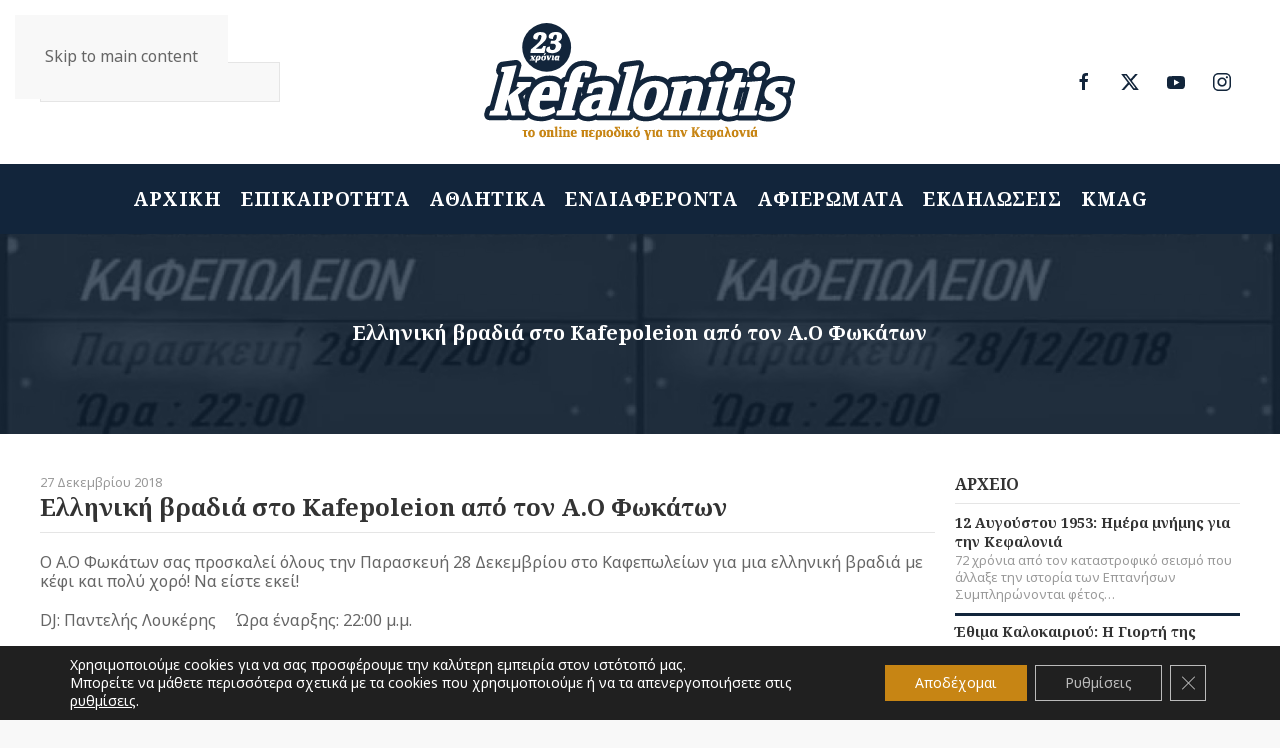

--- FILE ---
content_type: text/html; charset=UTF-8
request_url: https://kefalonitis.com/%CE%B1%CF%81%CF%87%CE%B5%CE%AF%CE%BF/%CE%B5%CE%BB%CE%BB%CE%B7%CE%BD%CE%B9%CE%BA%CE%AE-%CE%B2%CF%81%CE%B1%CE%B4%CE%B9%CE%AC-%CF%83%CF%84%CE%BF-kafepoleion-%CE%B1%CF%80%CF%8C-%CF%84%CE%BF%CE%BD-%CE%B1-%CE%BF-%CF%86%CF%89%CE%BA%CE%AC%CF%84%CF%89%CE%BD/
body_size: 17845
content:
<!DOCTYPE html><html lang="el"><head><meta charset="UTF-8"><meta name="viewport" content="width=device-width, initial-scale=1"><link rel="icon" href="/wp-content/uploads/2022/02/favicon.svg" sizes="any"><link rel="apple-touch-icon" href="/wp-content/uploads/2022/02/apple-touch-icon.svg"><meta name='robots' content='index, follow, max-image-preview:large, max-snippet:-1, max-video-preview:-1' /> <!-- Google tag (gtag.js) consent mode dataLayer added by Site Kit --> <script id="google_gtagjs-js-consent-mode-data-layer">window.dataLayer = window.dataLayer || [];function gtag(){dataLayer.push(arguments);}
gtag('consent', 'default', {"ad_personalization":"denied","ad_storage":"denied","ad_user_data":"denied","analytics_storage":"denied","functionality_storage":"denied","security_storage":"denied","personalization_storage":"denied","region":["AT","BE","BG","CH","CY","CZ","DE","DK","EE","ES","FI","FR","GB","GR","HR","HU","IE","IS","IT","LI","LT","LU","LV","MT","NL","NO","PL","PT","RO","SE","SI","SK"],"wait_for_update":500});
window._googlesitekitConsentCategoryMap = {"statistics":["analytics_storage"],"marketing":["ad_storage","ad_user_data","ad_personalization"],"functional":["functionality_storage","security_storage"],"preferences":["personalization_storage"]};
window._googlesitekitConsents = {"ad_personalization":"denied","ad_storage":"denied","ad_user_data":"denied","analytics_storage":"denied","functionality_storage":"denied","security_storage":"denied","personalization_storage":"denied","region":["AT","BE","BG","CH","CY","CZ","DE","DK","EE","ES","FI","FR","GB","GR","HR","HU","IE","IS","IT","LI","LT","LU","LV","MT","NL","NO","PL","PT","RO","SE","SI","SK"],"wait_for_update":500};</script> <!-- End Google tag (gtag.js) consent mode dataLayer added by Site Kit --> <!-- This site is optimized with the Yoast SEO plugin v26.4 - https://yoast.com/wordpress/plugins/seo/ --><link media="all" href="https://kefalonitis.com/wp-content/cache/autoptimize/css/autoptimize_50ff1d371431713c619c34da4ce5cfac.css" rel="stylesheet"><title>Ελληνική βραδιά στο Kafepoleion από τον Α.Ο Φωκάτων - KEFALONITIS - Το online περιοδικό για την Κεφαλονιά</title><link rel="canonical" href="https://kefalonitis.com/αρχείο/ελληνική-βραδιά-στο-kafepoleion-από-τον-α-ο-φωκάτων/" /><meta property="og:locale" content="el_GR" /><meta property="og:type" content="article" /><meta property="og:title" content="Ελληνική βραδιά στο Kafepoleion από τον Α.Ο Φωκάτων - KEFALONITIS - Το online περιοδικό για την Κεφαλονιά" /><meta property="og:description" content="Ο Α.Ο Φωκάτων σας προσκαλεί όλους την Παρασκευή 28 Δεκεμβρίου στο Καφεπωλείων για μια ελληνική βραδιά με κέφι και πολύ χορό! Να είστε εκεί! DJ: Παντελής Λουκέρης&nbsp; &nbsp; &nbsp;Ώρα έναρξης: [&hellip;]" /><meta property="og:url" content="https://kefalonitis.com/αρχείο/ελληνική-βραδιά-στο-kafepoleion-από-τον-α-ο-φωκάτων/" /><meta property="og:site_name" content="KEFALONITIS - Το online περιοδικό για την Κεφαλονιά" /><meta property="article:published_time" content="2018-12-27T08:37:30+00:00" /><meta property="og:image" content="https://kefalonitis.com/wp-content/uploads/2022/02/c75b5da1624ae52b0a2628e02cc98964_XL.jpg" /><meta property="og:image:width" content="800" /><meta property="og:image:height" content="554" /><meta property="og:image:type" content="image/jpeg" /><meta name="author" content="kefalonitis" /><meta name="twitter:card" content="summary_large_image" /><meta name="twitter:label1" content="Συντάχθηκε από" /><meta name="twitter:data1" content="kefalonitis" /> <script type="application/ld+json" class="yoast-schema-graph">{"@context":"https://schema.org","@graph":[{"@type":"WebPage","@id":"https://kefalonitis.com/%ce%b1%cf%81%cf%87%ce%b5%ce%af%ce%bf/%ce%b5%ce%bb%ce%bb%ce%b7%ce%bd%ce%b9%ce%ba%ce%ae-%ce%b2%cf%81%ce%b1%ce%b4%ce%b9%ce%ac-%cf%83%cf%84%ce%bf-kafepoleion-%ce%b1%cf%80%cf%8c-%cf%84%ce%bf%ce%bd-%ce%b1-%ce%bf-%cf%86%cf%89%ce%ba%ce%ac%cf%84%cf%89%ce%bd/","url":"https://kefalonitis.com/%ce%b1%cf%81%cf%87%ce%b5%ce%af%ce%bf/%ce%b5%ce%bb%ce%bb%ce%b7%ce%bd%ce%b9%ce%ba%ce%ae-%ce%b2%cf%81%ce%b1%ce%b4%ce%b9%ce%ac-%cf%83%cf%84%ce%bf-kafepoleion-%ce%b1%cf%80%cf%8c-%cf%84%ce%bf%ce%bd-%ce%b1-%ce%bf-%cf%86%cf%89%ce%ba%ce%ac%cf%84%cf%89%ce%bd/","name":"Ελληνική βραδιά στο Kafepoleion από τον Α.Ο Φωκάτων - KEFALONITIS - Το online περιοδικό για την Κεφαλονιά","isPartOf":{"@id":"https://kefalonitis.com/#website"},"primaryImageOfPage":{"@id":"https://kefalonitis.com/%ce%b1%cf%81%cf%87%ce%b5%ce%af%ce%bf/%ce%b5%ce%bb%ce%bb%ce%b7%ce%bd%ce%b9%ce%ba%ce%ae-%ce%b2%cf%81%ce%b1%ce%b4%ce%b9%ce%ac-%cf%83%cf%84%ce%bf-kafepoleion-%ce%b1%cf%80%cf%8c-%cf%84%ce%bf%ce%bd-%ce%b1-%ce%bf-%cf%86%cf%89%ce%ba%ce%ac%cf%84%cf%89%ce%bd/#primaryimage"},"image":{"@id":"https://kefalonitis.com/%ce%b1%cf%81%cf%87%ce%b5%ce%af%ce%bf/%ce%b5%ce%bb%ce%bb%ce%b7%ce%bd%ce%b9%ce%ba%ce%ae-%ce%b2%cf%81%ce%b1%ce%b4%ce%b9%ce%ac-%cf%83%cf%84%ce%bf-kafepoleion-%ce%b1%cf%80%cf%8c-%cf%84%ce%bf%ce%bd-%ce%b1-%ce%bf-%cf%86%cf%89%ce%ba%ce%ac%cf%84%cf%89%ce%bd/#primaryimage"},"thumbnailUrl":"https://kefalonitis.com/wp-content/uploads/2022/02/c75b5da1624ae52b0a2628e02cc98964_XL.jpg","datePublished":"2018-12-27T08:37:30+00:00","author":{"@id":"https://kefalonitis.com/#/schema/person/72244f289fd5f1be0ae8cd869afd8132"},"breadcrumb":{"@id":"https://kefalonitis.com/%ce%b1%cf%81%cf%87%ce%b5%ce%af%ce%bf/%ce%b5%ce%bb%ce%bb%ce%b7%ce%bd%ce%b9%ce%ba%ce%ae-%ce%b2%cf%81%ce%b1%ce%b4%ce%b9%ce%ac-%cf%83%cf%84%ce%bf-kafepoleion-%ce%b1%cf%80%cf%8c-%cf%84%ce%bf%ce%bd-%ce%b1-%ce%bf-%cf%86%cf%89%ce%ba%ce%ac%cf%84%cf%89%ce%bd/#breadcrumb"},"inLanguage":"el","potentialAction":[{"@type":"ReadAction","target":["https://kefalonitis.com/%ce%b1%cf%81%cf%87%ce%b5%ce%af%ce%bf/%ce%b5%ce%bb%ce%bb%ce%b7%ce%bd%ce%b9%ce%ba%ce%ae-%ce%b2%cf%81%ce%b1%ce%b4%ce%b9%ce%ac-%cf%83%cf%84%ce%bf-kafepoleion-%ce%b1%cf%80%cf%8c-%cf%84%ce%bf%ce%bd-%ce%b1-%ce%bf-%cf%86%cf%89%ce%ba%ce%ac%cf%84%cf%89%ce%bd/"]}]},{"@type":"ImageObject","inLanguage":"el","@id":"https://kefalonitis.com/%ce%b1%cf%81%cf%87%ce%b5%ce%af%ce%bf/%ce%b5%ce%bb%ce%bb%ce%b7%ce%bd%ce%b9%ce%ba%ce%ae-%ce%b2%cf%81%ce%b1%ce%b4%ce%b9%ce%ac-%cf%83%cf%84%ce%bf-kafepoleion-%ce%b1%cf%80%cf%8c-%cf%84%ce%bf%ce%bd-%ce%b1-%ce%bf-%cf%86%cf%89%ce%ba%ce%ac%cf%84%cf%89%ce%bd/#primaryimage","url":"https://kefalonitis.com/wp-content/uploads/2022/02/c75b5da1624ae52b0a2628e02cc98964_XL.jpg","contentUrl":"https://kefalonitis.com/wp-content/uploads/2022/02/c75b5da1624ae52b0a2628e02cc98964_XL.jpg","width":800,"height":554},{"@type":"BreadcrumbList","@id":"https://kefalonitis.com/%ce%b1%cf%81%cf%87%ce%b5%ce%af%ce%bf/%ce%b5%ce%bb%ce%bb%ce%b7%ce%bd%ce%b9%ce%ba%ce%ae-%ce%b2%cf%81%ce%b1%ce%b4%ce%b9%ce%ac-%cf%83%cf%84%ce%bf-kafepoleion-%ce%b1%cf%80%cf%8c-%cf%84%ce%bf%ce%bd-%ce%b1-%ce%bf-%cf%86%cf%89%ce%ba%ce%ac%cf%84%cf%89%ce%bd/#breadcrumb","itemListElement":[{"@type":"ListItem","position":1,"name":"Αρχική","item":"https://kefalonitis.com/"},{"@type":"ListItem","position":2,"name":"Ελληνική βραδιά στο Kafepoleion από τον Α.Ο Φωκάτων"}]},{"@type":"WebSite","@id":"https://kefalonitis.com/#website","url":"https://kefalonitis.com/","name":"KEFALONITIS - Το online περιοδικό για την Κεφαλονιά","description":"Το online περιοδικό για την Κεφαλονιά","potentialAction":[{"@type":"SearchAction","target":{"@type":"EntryPoint","urlTemplate":"https://kefalonitis.com/?s={search_term_string}"},"query-input":{"@type":"PropertyValueSpecification","valueRequired":true,"valueName":"search_term_string"}}],"inLanguage":"el"},{"@type":"Person","@id":"https://kefalonitis.com/#/schema/person/72244f289fd5f1be0ae8cd869afd8132","name":"kefalonitis","url":"https://kefalonitis.com/author/infokefalonitis-com/"}]}</script> <!-- / Yoast SEO plugin. --><link rel='dns-prefetch' href='//static.addtoany.com' /><link rel='dns-prefetch' href='//www.googletagmanager.com' /><link rel="alternate" type="application/rss+xml" title="Ροή RSS &raquo; KEFALONITIS - Το online περιοδικό για την Κεφαλονιά" href="https://kefalonitis.com/feed/" /><link rel="alternate" type="application/rss+xml" title="Ροή Σχολίων &raquo; KEFALONITIS - Το online περιοδικό για την Κεφαλονιά" href="https://kefalonitis.com/comments/feed/" /><link rel="alternate" type="text/calendar" title="KEFALONITIS - Το online περιοδικό για την Κεφαλονιά &raquo; iCal Τροφοδοσία" href="https://kefalonitis.com/events/?ical=1" /> <!-- kefalonitis.com is managing ads with Advanced Ads 2.0.14 – https://wpadvancedads.com/ --><!--noptimize--><script id="kefalonitis-ready">
			window.advanced_ads_ready=function(e,a){a=a||"complete";var d=function(e){return"interactive"===a?"loading"!==e:"complete"===e};d(document.readyState)?e():document.addEventListener("readystatechange",(function(a){d(a.target.readyState)&&e()}),{once:"interactive"===a})},window.advanced_ads_ready_queue=window.advanced_ads_ready_queue||[];		</script>
		<!--/noptimize--> <script id="addtoany-core-js-before">window.a2a_config=window.a2a_config||{};a2a_config.callbacks=[];a2a_config.overlays=[];a2a_config.templates={};a2a_localize = {
	Share: "Μοιραστείτε",
	Save: "Αποθήκευση",
	Subscribe: "Εγγραφείτε",
	Email: "Email",
	Bookmark: "Προσθήκη στα Αγαπημένα",
	ShowAll: "Προβολή όλων",
	ShowLess: "Προβολή λιγότερων",
	FindServices: "Αναζήτηση υπηρεσίας(ιών)",
	FindAnyServiceToAddTo: "Άμεση προσθήκη κάθε υπηρεσίας",
	PoweredBy: "Powered by",
	ShareViaEmail: "Μοιραστείτε μέσω e-mail",
	SubscribeViaEmail: "Εγγραφείτε μέσω e-mail",
	BookmarkInYourBrowser: "Προσθήκη στα Αγαπημένα μέσα από τον σελιδοδείκτη σας",
	BookmarkInstructions: "Πατήστε Ctrl+D or \u2318+D για να προσθέσετε τη σελίδα στα Αγαπημένα σας",
	AddToYourFavorites: "Προσθήκη στα Αγαπημένα",
	SendFromWebOrProgram: "Αποστολή από οποιοδήποτε e-mail διεύθυνση ή e-mail πρόγραμμα",
	EmailProgram: "E-mail πρόγραμμα",
	More: "Περισσότερα &#8230;",
	ThanksForSharing: "Ευχαριστώ για την κοινοποίηση!",
	ThanksForFollowing: "Ευχαριστώ που με ακολουθείτε!"
};

a2a_config.icon_color="#12253b,#ffffff";</script> <script defer src="https://static.addtoany.com/menu/page.js" id="addtoany-core-js"></script> <script src="https://kefalonitis.com/wp-includes/js/jquery/jquery.min.js" id="jquery-core-js"></script> <script src="https://kefalonitis.com/wp-includes/js/jquery/jquery-migrate.min.js" id="jquery-migrate-js"></script> <script id="3d-flip-book-client-locale-loader-js-extra">var FB3D_CLIENT_LOCALE = {"ajaxurl":"https:\/\/kefalonitis.com\/wp-admin\/admin-ajax.php","dictionary":{"Table of contents":"Table of contents","Close":"Close","Bookmarks":"Bookmarks","Thumbnails":"Thumbnails","Search":"Search","Share":"Share","Facebook":"Facebook","Twitter":"Twitter","Email":"Email","Play":"Play","Previous page":"Previous page","Next page":"Next page","Zoom in":"Zoom in","Zoom out":"Zoom out","Fit view":"Fit view","Auto play":"Auto play","Full screen":"Full screen","More":"More","Smart pan":"Smart pan","Single page":"Single page","Sounds":"Sounds","Stats":"Stats","Print":"Print","Download":"Download","Goto first page":"Goto first page","Goto last page":"Goto last page"},"images":"https:\/\/kefalonitis.com\/wp-content\/plugins\/interactive-3d-flipbook-powered-physics-engine\/assets\/images\/","jsData":{"urls":[],"posts":{"ids_mis":[],"ids":[]},"pages":[],"firstPages":[],"bookCtrlProps":[],"bookTemplates":[]},"key":"3d-flip-book","pdfJS":{"pdfJsLib":"https:\/\/kefalonitis.com\/wp-content\/plugins\/interactive-3d-flipbook-powered-physics-engine\/assets\/js\/pdf.min.js?ver=4.3.136","pdfJsWorker":"https:\/\/kefalonitis.com\/wp-content\/plugins\/interactive-3d-flipbook-powered-physics-engine\/assets\/js\/pdf.worker.js?ver=4.3.136","stablePdfJsLib":"https:\/\/kefalonitis.com\/wp-content\/plugins\/interactive-3d-flipbook-powered-physics-engine\/assets\/js\/stable\/pdf.min.js?ver=2.5.207","stablePdfJsWorker":"https:\/\/kefalonitis.com\/wp-content\/plugins\/interactive-3d-flipbook-powered-physics-engine\/assets\/js\/stable\/pdf.worker.js?ver=2.5.207","pdfJsCMapUrl":"https:\/\/kefalonitis.com\/wp-content\/plugins\/interactive-3d-flipbook-powered-physics-engine\/assets\/cmaps\/"},"cacheurl":"https:\/\/kefalonitis.com\/wp-content\/uploads\/3d-flip-book\/cache\/","pluginsurl":"https:\/\/kefalonitis.com\/wp-content\/plugins\/","pluginurl":"https:\/\/kefalonitis.com\/wp-content\/plugins\/interactive-3d-flipbook-powered-physics-engine\/","thumbnailSize":{"width":"150","height":"150"},"version":"1.16.17"};</script> <!-- Google tag (gtag.js) snippet added by Site Kit --> <!-- Google Analytics snippet added by Site Kit --> <script src="https://www.googletagmanager.com/gtag/js?id=G-YPJ0PNM5M1" id="google_gtagjs-js" async></script> <script id="google_gtagjs-js-after">window.dataLayer = window.dataLayer || [];function gtag(){dataLayer.push(arguments);}
gtag("set","linker",{"domains":["kefalonitis.com"]});
gtag("js", new Date());
gtag("set", "developer_id.dZTNiMT", true);
gtag("config", "G-YPJ0PNM5M1");</script> <link rel="https://api.w.org/" href="https://kefalonitis.com/wp-json/" /><link rel="alternate" title="JSON" type="application/json" href="https://kefalonitis.com/wp-json/wp/v2/posts/60120" /><link rel="EditURI" type="application/rsd+xml" title="RSD" href="https://kefalonitis.com/xmlrpc.php?rsd" /><meta name="generator" content="WordPress 6.8.3" /><link rel='shortlink' href='https://kefalonitis.com/?p=60120' /><link rel="alternate" title="oEmbed (JSON)" type="application/json+oembed" href="https://kefalonitis.com/wp-json/oembed/1.0/embed?url=https%3A%2F%2Fkefalonitis.com%2F%25ce%25b1%25cf%2581%25cf%2587%25ce%25b5%25ce%25af%25ce%25bf%2F%25ce%25b5%25ce%25bb%25ce%25bb%25ce%25b7%25ce%25bd%25ce%25b9%25ce%25ba%25ce%25ae-%25ce%25b2%25cf%2581%25ce%25b1%25ce%25b4%25ce%25b9%25ce%25ac-%25cf%2583%25cf%2584%25ce%25bf-kafepoleion-%25ce%25b1%25cf%2580%25cf%258c-%25cf%2584%25ce%25bf%25ce%25bd-%25ce%25b1-%25ce%25bf-%25cf%2586%25cf%2589%25ce%25ba%25ce%25ac%25cf%2584%25cf%2589%25ce%25bd%2F" /><link rel="alternate" title="oEmbed (XML)" type="text/xml+oembed" href="https://kefalonitis.com/wp-json/oembed/1.0/embed?url=https%3A%2F%2Fkefalonitis.com%2F%25ce%25b1%25cf%2581%25cf%2587%25ce%25b5%25ce%25af%25ce%25bf%2F%25ce%25b5%25ce%25bb%25ce%25bb%25ce%25b7%25ce%25bd%25ce%25b9%25ce%25ba%25ce%25ae-%25ce%25b2%25cf%2581%25ce%25b1%25ce%25b4%25ce%25b9%25ce%25ac-%25cf%2583%25cf%2584%25ce%25bf-kafepoleion-%25ce%25b1%25cf%2580%25cf%258c-%25cf%2584%25ce%25bf%25ce%25bd-%25ce%25b1-%25ce%25bf-%25cf%2586%25cf%2589%25ce%25ba%25ce%25ac%25cf%2584%25cf%2589%25ce%25bd%2F&#038;format=xml" /><meta name="generator" content="Site Kit by Google 1.166.0" /><meta name="tec-api-version" content="v1"><meta name="tec-api-origin" content="https://kefalonitis.com"><link rel="alternate" href="https://kefalonitis.com/wp-json/tribe/events/v1/" /><script src="https://kefalonitis.com/wp-content/themes/yootheme/vendor/assets/uikit/dist/js/uikit.min.js?ver=4.5.20"></script> <script src="https://kefalonitis.com/wp-content/themes/yootheme/vendor/assets/uikit/dist/js/uikit-icons.min.js?ver=4.5.20"></script> <script src="https://kefalonitis.com/wp-content/themes/yootheme/js/theme.js?ver=4.5.20"></script> <script>window.yootheme ||= {}; var $theme = yootheme.theme = {"i18n":{"close":{"label":"\u039a\u03bb\u03b5\u03af\u03c3\u03b9\u03bc\u03bf","0":"yootheme"},"totop":{"label":"Back to top","0":"yootheme"},"marker":{"label":"Open","0":"yootheme"},"navbarToggleIcon":{"label":"\u0386\u03bd\u03bf\u03b9\u03b3\u03bc\u03b1 \u03bc\u03b5\u03bd\u03bf\u03cd","0":"yootheme"},"paginationPrevious":{"label":"\u03a0\u03c1\u03bf\u03b7\u03b3\u03bf\u03cd\u03bc\u03b5\u03bd\u03b7 \u03c3\u03b5\u03bb\u03af\u03b4\u03b1","0":"yootheme"},"paginationNext":{"label":"\u0395\u03c0\u03cc\u03bc\u03b5\u03bd\u03b7 \u03c3\u03b5\u03bb\u03af\u03b4\u03b1","0":"yootheme"},"searchIcon":{"toggle":"Open Search","submit":"Submit Search"},"slider":{"next":"Next slide","previous":"Previous slide","slideX":"Slide %s","slideLabel":"%s of %s"},"slideshow":{"next":"Next slide","previous":"Previous slide","slideX":"Slide %s","slideLabel":"%s of %s"},"lightboxPanel":{"next":"Next slide","previous":"Previous slide","slideLabel":"%s of %s","close":"Close"}}};</script> <script src="https://kefalonitis.com/wp-content/themes/yootheme-KEFALONITIS/js/custom.js?ver=4.5.20"></script> </head><body class="wp-singular post-template-default single single-post postid-60120 single-format-standard wp-theme-yootheme wp-child-theme-yootheme-KEFALONITIS tribe-no-js"><div class="uk-hidden-visually uk-notification uk-notification-top-left uk-width-auto"><div class="uk-notification-message"> <a href="#tm-main" class="uk-link-reset">Skip to main content</a></div></div><div class="tm-page"><header class="tm-header-mobile uk-hidden@m"><div uk-sticky cls-active="uk-navbar-sticky" sel-target=".uk-navbar-container"><div class="uk-navbar-container"><div class="uk-container uk-container-expand"><nav class="uk-navbar" uk-navbar="{&quot;align&quot;:&quot;left&quot;,&quot;container&quot;:&quot;.tm-header-mobile &gt; [uk-sticky]&quot;,&quot;boundary&quot;:&quot;.tm-header-mobile .uk-navbar-container&quot;}"><div class="uk-navbar-center"> <a href="https://kefalonitis.com/" aria-label="Back to home" class="uk-logo uk-navbar-item"> <img alt="KEFALONITIS Το online περιοδικό για την Κεφαλονιά" loading="eager" width="180" height="70" src="/wp-content/uploads/2022/02/logo-inverse.svg"></a></div><div class="uk-navbar-right"> <a uk-toggle href="#tm-dialog-mobile" class="uk-navbar-toggle"><div uk-navbar-toggle-icon></div> </a></div></nav></div></div></div><div id="tm-dialog-mobile" class="uk-modal uk-modal-full" uk-modal><div class="uk-modal-dialog uk-flex"> <button class="uk-modal-close-full uk-close-large" type="button" uk-close uk-toggle="cls: uk-modal-close-full uk-close-large uk-modal-close-default; mode: media; media: @s"></button><div class="uk-modal-body uk-padding-large uk-margin-auto uk-flex uk-flex-column uk-box-sizing-content uk-width-auto@s" uk-height-viewport uk-toggle="{&quot;cls&quot;:&quot;uk-padding-large&quot;,&quot;mode&quot;:&quot;media&quot;,&quot;media&quot;:&quot;@s&quot;}"><div class="uk-margin-auto-vertical uk-text-center"><div class="uk-grid uk-child-width-1-1" uk-grid><div><div class="uk-panel widget widget_nav_menu" id="nav_menu-3"><ul class="uk-nav uk-nav-primary uk-nav- uk-nav-center"><li class="menu-item menu-item-type-post_type menu-item-object-page menu-item-home"><a href="https://kefalonitis.com/">ΑΡΧΙΚΗ</a></li><li class="menu-item menu-item-type-taxonomy menu-item-object-category"><a href="https://kefalonitis.com/%ce%b5%cf%80%ce%b9%ce%ba%ce%b1%ce%b9%cf%81%cf%8c%cf%84%ce%b7%cf%84%ce%b1/">ΕΠΙΚΑΙΡΟΤΗΤΑ</a></li><li class="menu-item menu-item-type-taxonomy menu-item-object-category"><a href="https://kefalonitis.com/%ce%b1%ce%b8%ce%bb%ce%b7%cf%84%ce%b9%ce%ba%ce%ac/">ΑΘΛΗΤΙΚΑ</a></li><li class="menu-item menu-item-type-taxonomy menu-item-object-category"><a href="https://kefalonitis.com/%ce%b5%ce%bd%ce%b4%ce%b9%ce%b1%cf%86%ce%ad%cf%81%ce%bf%ce%bd%cf%84%ce%b1/">ΕΝΔΙΑΦΕΡΟΝΤΑ</a></li><li class="menu-item menu-item-type-taxonomy menu-item-object-category"><a href="https://kefalonitis.com/%ce%b1%cf%86%ce%b9%ce%b5%cf%81%cf%8e%ce%bc%ce%b1%cf%84%ce%b1/">ΑΦΙΕΡΩΜΑΤΑ</a></li><li class="menu-item menu-item-type-taxonomy menu-item-object-category"><a href="https://kefalonitis.com/%ce%b5%ce%ba%ce%b4%ce%b7%ce%bb%cf%8e%cf%83%ce%b5%ce%b9%cf%82/">ΕΚΔΗΛΩΣΕΙΣ</a></li><li class="menu-item menu-item-type-post_type menu-item-object-page"><a href="https://kefalonitis.com/kmag/">KMAG</a></li></ul></div></div><div><div class="uk-panel widget widget_custom_html" id="custom_html-2"><div class="textwidget custom-html-widget"><a href="https://kefalonitis.com" class="uk-logo"><img class="uk-margin-auto" alt="KEFALONITIS Το online περιοδικό για την Κεφαλονιά" width="240" src="/wp-content/uploads/2022/02/logo-inverse.svg"><img class="uk-logo-inverse uk-margin-auto" alt="KEFALONITIS Το online περιοδικό για την Κεφαλονιά" width="240" src="/wp-content/uploads/2022/02/logo-inverse.svg"></a></div></div></div><div><div class="uk-panel widget widget_search" id="search-5"><form id="search-0" action="https://kefalonitis.com/" method="get" role="search" class="uk-search uk-search-default uk-width-1-1"><span uk-search-icon></span><input name="s" placeholder="Αναζήτηση" required aria-label="Αναζήτηση" type="search" class="uk-search-input"></form></div></div><div><div class="uk-panel"><ul class="uk-flex-inline uk-flex-middle uk-flex-nowrap uk-grid-small" uk-grid><li><a href="https://www.facebook.com/kefalonitiscom/" class="uk-preserve-width uk-icon-button" rel="noreferrer" target="_blank"><span uk-icon="icon: facebook;"></span></a></li><li><a href="https://twitter.com/kefalonitis" class="uk-preserve-width uk-icon-button" rel="noreferrer" target="_blank"><span uk-icon="icon: twitter;"></span></a></li><li><a href="https://www.youtube.com/user/mykefalonia" class="uk-preserve-width uk-icon-button" rel="noreferrer" target="_blank"><span uk-icon="icon: youtube;"></span></a></li><li><a href="https://www.instagram.com/kefalonitis/" class="uk-preserve-width uk-icon-button" rel="noreferrer" target="_blank"><span uk-icon="icon: instagram;"></span></a></li></ul></div></div></div></div></div></div></div></header><header class="tm-header uk-visible@m"><div class="tm-headerbar-default tm-headerbar tm-headerbar-top"><div class="uk-container uk-container-large"><div class="uk-position-relative uk-flex uk-flex-center uk-flex-middle"><div class="uk-position-center-left uk-position-z-index-high"><div class="uk-panel widget widget_search" id="search-8"><form id="search-1" action="https://kefalonitis.com/" method="get" role="search" class="uk-search uk-search-navbar"><span uk-search-icon></span><input name="s" placeholder="Αναζήτηση" required aria-label="Αναζήτηση" type="search" class="uk-search-input"></form></div></div> <a href="https://kefalonitis.com/" aria-label="Back to home" class="uk-logo"> <img alt="KEFALONITIS Το online περιοδικό για την Κεφαλονιά" loading="eager" width="320" height="124" src="/wp-content/uploads/2022/02/logo.svg"><img class="uk-logo-inverse" alt="KEFALONITIS Το online περιοδικό για την Κεφαλονιά" loading="eager" width="320" height="124" src="/wp-content/uploads/2022/02/logo-inverse.svg"></a><div class="uk-position-center-right uk-position-z-index-high"><div class="uk-panel"><ul class="uk-flex-inline uk-flex-middle uk-flex-nowrap uk-grid-small" uk-grid><li><a href="https://www.facebook.com/kefalonitiscom/" class="uk-preserve-width uk-icon-button" rel="noreferrer" target="_blank"><span uk-icon="icon: facebook;"></span></a></li><li><a href="https://twitter.com/kefalonitis" class="uk-preserve-width uk-icon-button" rel="noreferrer" target="_blank"><span uk-icon="icon: twitter;"></span></a></li><li><a href="https://www.youtube.com/user/mykefalonia" class="uk-preserve-width uk-icon-button" rel="noreferrer" target="_blank"><span uk-icon="icon: youtube;"></span></a></li><li><a href="https://www.instagram.com/kefalonitis/" class="uk-preserve-width uk-icon-button" rel="noreferrer" target="_blank"><span uk-icon="icon: instagram;"></span></a></li></ul></div></div></div></div></div><div uk-sticky media="@m" cls-active="uk-navbar-sticky" sel-target=".uk-navbar-container"><div class="uk-navbar-container"><div class="uk-container uk-container-large"><nav class="uk-navbar" uk-navbar="{&quot;align&quot;:&quot;left&quot;,&quot;container&quot;:&quot;.tm-header &gt; [uk-sticky]&quot;,&quot;boundary&quot;:&quot;.tm-header .uk-navbar-container&quot;}"><div class="uk-navbar-center"><ul class="uk-navbar-nav"><li class="menu-item menu-item-type-post_type menu-item-object-page menu-item-home"><a href="https://kefalonitis.com/">ΑΡΧΙΚΗ</a></li><li class="menu-item menu-item-type-taxonomy menu-item-object-category"><a href="https://kefalonitis.com/%ce%b5%cf%80%ce%b9%ce%ba%ce%b1%ce%b9%cf%81%cf%8c%cf%84%ce%b7%cf%84%ce%b1/">ΕΠΙΚΑΙΡΟΤΗΤΑ</a></li><li class="menu-item menu-item-type-taxonomy menu-item-object-category"><a href="https://kefalonitis.com/%ce%b1%ce%b8%ce%bb%ce%b7%cf%84%ce%b9%ce%ba%ce%ac/">ΑΘΛΗΤΙΚΑ</a></li><li class="menu-item menu-item-type-taxonomy menu-item-object-category"><a href="https://kefalonitis.com/%ce%b5%ce%bd%ce%b4%ce%b9%ce%b1%cf%86%ce%ad%cf%81%ce%bf%ce%bd%cf%84%ce%b1/">ΕΝΔΙΑΦΕΡΟΝΤΑ</a></li><li class="menu-item menu-item-type-taxonomy menu-item-object-category"><a href="https://kefalonitis.com/%ce%b1%cf%86%ce%b9%ce%b5%cf%81%cf%8e%ce%bc%ce%b1%cf%84%ce%b1/">ΑΦΙΕΡΩΜΑΤΑ</a></li><li class="menu-item menu-item-type-taxonomy menu-item-object-category"><a href="https://kefalonitis.com/%ce%b5%ce%ba%ce%b4%ce%b7%ce%bb%cf%8e%cf%83%ce%b5%ce%b9%cf%82/">ΕΚΔΗΛΩΣΕΙΣ</a></li><li class="menu-item menu-item-type-post_type menu-item-object-page"><a href="https://kefalonitis.com/kmag/">KMAG</a></li></ul></div></nav></div></div></div></header><main id="tm-main" > <!-- Builder #template-tad9Qaxk --><div class="uk-section-default uk-section uk-padding-remove-vertical"><div class="uk-grid tm-grid-expand uk-child-width-1-1 uk-grid-margin"><div class="uk-width-1-1"><div class="uk-light uk-overlay-grayscale uk-margin-remove-vertical uk-text-center uk-hidden@s"><div class="uk-transition-toggle uk-inline-clip" tabindex="0"> <picture> <source type="image/webp" srcset="https://kefalonitis.com/wp-json/yootheme/image?src=%7B%22file%22%3A%22wp-content%2Fuploads%2F2022%2F02%2Fc75b5da1624ae52b0a2628e02cc98964_XL.jpg%22%2C%22type%22%3A%22webp%2C85%22%2C%22thumbnail%22%3A%22768%2C384%2C%22%7D&amp;hash=851f3535 768w, https://kefalonitis.com/wp-json/yootheme/image?src=%7B%22file%22%3A%22wp-content%2Fuploads%2F2022%2F02%2Fc75b5da1624ae52b0a2628e02cc98964_XL.jpg%22%2C%22type%22%3A%22webp%2C85%22%2C%22thumbnail%22%3A%221024%2C512%2C%22%7D&amp;hash=52b6c4cb 1024w, https://kefalonitis.com/wp-json/yootheme/image?src=%7B%22file%22%3A%22wp-content%2Fuploads%2F2022%2F02%2Fc75b5da1624ae52b0a2628e02cc98964_XL.jpg%22%2C%22type%22%3A%22webp%2C85%22%2C%22thumbnail%22%3A%221280%2C640%2C%22%7D&amp;hash=819d6c42 1280w" sizes="(min-width: 1280px) 1280px"> <img decoding="async" src="https://kefalonitis.com/wp-json/yootheme/image?src=%7B%22file%22%3A%22wp-content%2Fuploads%2F2022%2F02%2Fc75b5da1624ae52b0a2628e02cc98964_XL.jpg%22%2C%22thumbnail%22%3A%221280%2C640%2C%22%7D&amp;hash=8080474e" width="1280" height="640" alt="Ελληνική βραδιά στο Kafepoleion από τον Α.Ο Φωκάτων" loading="lazy" class="el-image uk-transition-scale-up uk-transition-opaque"> </picture><div class="uk-overlay-default uk-position-cover"></div><div class="uk-position-center"><div class="uk-overlay uk-margin-remove-first-child"><div class="el-title uk-h4 uk-margin-small-top uk-margin-remove-bottom"> Ελληνική βραδιά στο Kafepoleion από τον Α.Ο Φωκάτων</div></div></div></div></div><div class="uk-light uk-overlay-grayscale uk-margin-remove-vertical uk-text-center uk-visible@s"><div class="uk-transition-toggle uk-inline-clip" tabindex="0"> <picture> <source type="image/webp" srcset="https://kefalonitis.com/wp-json/yootheme/image?src=%7B%22file%22%3A%22wp-content%2Fuploads%2F2022%2F02%2Fc75b5da1624ae52b0a2628e02cc98964_XL.jpg%22%2C%22type%22%3A%22webp%2C85%22%2C%22thumbnail%22%3A%22768%2C120%2C%22%7D&amp;hash=04ef73d4 768w, https://kefalonitis.com/wp-json/yootheme/image?src=%7B%22file%22%3A%22wp-content%2Fuploads%2F2022%2F02%2Fc75b5da1624ae52b0a2628e02cc98964_XL.jpg%22%2C%22type%22%3A%22webp%2C85%22%2C%22thumbnail%22%3A%221024%2C160%2C%22%7D&amp;hash=edf1d6bd 1024w, https://kefalonitis.com/wp-json/yootheme/image?src=%7B%22file%22%3A%22wp-content%2Fuploads%2F2022%2F02%2Fc75b5da1624ae52b0a2628e02cc98964_XL.jpg%22%2C%22type%22%3A%22webp%2C85%22%2C%22thumbnail%22%3A%221366%2C213%2C%22%7D&amp;hash=18607ec4 1366w, https://kefalonitis.com/wp-json/yootheme/image?src=%7B%22file%22%3A%22wp-content%2Fuploads%2F2022%2F02%2Fc75b5da1624ae52b0a2628e02cc98964_XL.jpg%22%2C%22type%22%3A%22webp%2C85%22%2C%22thumbnail%22%3A%221600%2C250%2C%22%7D&amp;hash=a590cddc 1600w, https://kefalonitis.com/wp-json/yootheme/image?src=%7B%22file%22%3A%22wp-content%2Fuploads%2F2022%2F02%2Fc75b5da1624ae52b0a2628e02cc98964_XL.jpg%22%2C%22type%22%3A%22webp%2C85%22%2C%22thumbnail%22%3A%221920%2C300%2C%22%7D&amp;hash=3a206b28 1920w, https://kefalonitis.com/wp-json/yootheme/image?src=%7B%22file%22%3A%22wp-content%2Fuploads%2F2022%2F02%2Fc75b5da1624ae52b0a2628e02cc98964_XL.jpg%22%2C%22type%22%3A%22webp%2C85%22%2C%22thumbnail%22%3A%222560%2C400%2C%22%7D&amp;hash=80a182cc 2560w" sizes="(min-width: 2560px) 2560px"> <img decoding="async" src="https://kefalonitis.com/wp-json/yootheme/image?src=%7B%22file%22%3A%22wp-content%2Fuploads%2F2022%2F02%2Fc75b5da1624ae52b0a2628e02cc98964_XL.jpg%22%2C%22thumbnail%22%3A%222560%2C400%2C%22%7D&amp;hash=1163df8b" width="2560" height="400" alt="Ελληνική βραδιά στο Kafepoleion από τον Α.Ο Φωκάτων" loading="lazy" class="el-image uk-transition-scale-up uk-transition-opaque"> </picture><div class="uk-overlay-default uk-position-cover"></div><div class="uk-position-center"><div class="uk-overlay uk-margin-remove-first-child"><div class="el-title uk-h4 uk-margin-small-top uk-margin-remove-bottom"> Ελληνική βραδιά στο Kafepoleion από τον Α.Ο Φωκάτων</div></div></div></div></div></div></div></div><div class="uk-section-default uk-section uk-section-small"><div class="uk-container uk-container-large"><div class="uk-grid tm-grid-expand uk-grid-margin" uk-grid><div class="uk-width-3-4@m"><div class="uk-panel uk-text-meta uk-margin-remove-vertical">27 Δεκεμβρίου 2018</div><h1 class="uk-h3 uk-heading-divider uk-margin-remove-vertical"> Ελληνική βραδιά στο Kafepoleion από τον Α.Ο Φωκάτων</h1><div class="uk-panel uk-margin"><p>Ο Α.Ο Φωκάτων σας προσκαλεί όλους την Παρασκευή 28 Δεκεμβρίου στο Καφεπωλείων για μια ελληνική βραδιά με κέφι και πολύ χορό! Να είστε εκεί!</p><p>DJ: Παντελής Λουκέρης&nbsp; &nbsp; &nbsp;Ώρα έναρξης: 22:00 μ.μ.&nbsp;</p><p>Είσοδος: 3 ευρώ</p></div><div><div class="addtoany_shortcode"><div class="a2a_kit a2a_kit_size_32 addtoany_list" data-a2a-url="https://kefalonitis.com/%ce%b1%cf%81%cf%87%ce%b5%ce%af%ce%bf/%ce%b5%ce%bb%ce%bb%ce%b7%ce%bd%ce%b9%ce%ba%ce%ae-%ce%b2%cf%81%ce%b1%ce%b4%ce%b9%ce%ac-%cf%83%cf%84%ce%bf-kafepoleion-%ce%b1%cf%80%cf%8c-%cf%84%ce%bf%ce%bd-%ce%b1-%ce%bf-%cf%86%cf%89%ce%ba%ce%ac%cf%84%cf%89%ce%bd/" data-a2a-title="Ελληνική βραδιά στο Kafepoleion από τον Α.Ο Φωκάτων"><a class="a2a_button_facebook" href="https://www.addtoany.com/add_to/facebook?linkurl=https%3A%2F%2Fkefalonitis.com%2F%25ce%25b1%25cf%2581%25cf%2587%25ce%25b5%25ce%25af%25ce%25bf%2F%25ce%25b5%25ce%25bb%25ce%25bb%25ce%25b7%25ce%25bd%25ce%25b9%25ce%25ba%25ce%25ae-%25ce%25b2%25cf%2581%25ce%25b1%25ce%25b4%25ce%25b9%25ce%25ac-%25cf%2583%25cf%2584%25ce%25bf-kafepoleion-%25ce%25b1%25cf%2580%25cf%258c-%25cf%2584%25ce%25bf%25ce%25bd-%25ce%25b1-%25ce%25bf-%25cf%2586%25cf%2589%25ce%25ba%25ce%25ac%25cf%2584%25cf%2589%25ce%25bd%2F&amp;linkname=%CE%95%CE%BB%CE%BB%CE%B7%CE%BD%CE%B9%CE%BA%CE%AE%20%CE%B2%CF%81%CE%B1%CE%B4%CE%B9%CE%AC%20%CF%83%CF%84%CE%BF%20Kafepoleion%20%CE%B1%CF%80%CF%8C%20%CF%84%CE%BF%CE%BD%20%CE%91.%CE%9F%20%CE%A6%CF%89%CE%BA%CE%AC%CF%84%CF%89%CE%BD" title="Facebook" rel="nofollow noopener" target="_blank"></a><a class="a2a_button_twitter" href="https://www.addtoany.com/add_to/twitter?linkurl=https%3A%2F%2Fkefalonitis.com%2F%25ce%25b1%25cf%2581%25cf%2587%25ce%25b5%25ce%25af%25ce%25bf%2F%25ce%25b5%25ce%25bb%25ce%25bb%25ce%25b7%25ce%25bd%25ce%25b9%25ce%25ba%25ce%25ae-%25ce%25b2%25cf%2581%25ce%25b1%25ce%25b4%25ce%25b9%25ce%25ac-%25cf%2583%25cf%2584%25ce%25bf-kafepoleion-%25ce%25b1%25cf%2580%25cf%258c-%25cf%2584%25ce%25bf%25ce%25bd-%25ce%25b1-%25ce%25bf-%25cf%2586%25cf%2589%25ce%25ba%25ce%25ac%25cf%2584%25cf%2589%25ce%25bd%2F&amp;linkname=%CE%95%CE%BB%CE%BB%CE%B7%CE%BD%CE%B9%CE%BA%CE%AE%20%CE%B2%CF%81%CE%B1%CE%B4%CE%B9%CE%AC%20%CF%83%CF%84%CE%BF%20Kafepoleion%20%CE%B1%CF%80%CF%8C%20%CF%84%CE%BF%CE%BD%20%CE%91.%CE%9F%20%CE%A6%CF%89%CE%BA%CE%AC%CF%84%CF%89%CE%BD" title="Twitter" rel="nofollow noopener" target="_blank"></a><a class="a2a_button_pinterest" href="https://www.addtoany.com/add_to/pinterest?linkurl=https%3A%2F%2Fkefalonitis.com%2F%25ce%25b1%25cf%2581%25cf%2587%25ce%25b5%25ce%25af%25ce%25bf%2F%25ce%25b5%25ce%25bb%25ce%25bb%25ce%25b7%25ce%25bd%25ce%25b9%25ce%25ba%25ce%25ae-%25ce%25b2%25cf%2581%25ce%25b1%25ce%25b4%25ce%25b9%25ce%25ac-%25cf%2583%25cf%2584%25ce%25bf-kafepoleion-%25ce%25b1%25cf%2580%25cf%258c-%25cf%2584%25ce%25bf%25ce%25bd-%25ce%25b1-%25ce%25bf-%25cf%2586%25cf%2589%25ce%25ba%25ce%25ac%25cf%2584%25cf%2589%25ce%25bd%2F&amp;linkname=%CE%95%CE%BB%CE%BB%CE%B7%CE%BD%CE%B9%CE%BA%CE%AE%20%CE%B2%CF%81%CE%B1%CE%B4%CE%B9%CE%AC%20%CF%83%CF%84%CE%BF%20Kafepoleion%20%CE%B1%CF%80%CF%8C%20%CF%84%CE%BF%CE%BD%20%CE%91.%CE%9F%20%CE%A6%CF%89%CE%BA%CE%AC%CF%84%CF%89%CE%BD" title="Pinterest" rel="nofollow noopener" target="_blank"></a><a class="a2a_button_linkedin" href="https://www.addtoany.com/add_to/linkedin?linkurl=https%3A%2F%2Fkefalonitis.com%2F%25ce%25b1%25cf%2581%25cf%2587%25ce%25b5%25ce%25af%25ce%25bf%2F%25ce%25b5%25ce%25bb%25ce%25bb%25ce%25b7%25ce%25bd%25ce%25b9%25ce%25ba%25ce%25ae-%25ce%25b2%25cf%2581%25ce%25b1%25ce%25b4%25ce%25b9%25ce%25ac-%25cf%2583%25cf%2584%25ce%25bf-kafepoleion-%25ce%25b1%25cf%2580%25cf%258c-%25cf%2584%25ce%25bf%25ce%25bd-%25ce%25b1-%25ce%25bf-%25cf%2586%25cf%2589%25ce%25ba%25ce%25ac%25cf%2584%25cf%2589%25ce%25bd%2F&amp;linkname=%CE%95%CE%BB%CE%BB%CE%B7%CE%BD%CE%B9%CE%BA%CE%AE%20%CE%B2%CF%81%CE%B1%CE%B4%CE%B9%CE%AC%20%CF%83%CF%84%CE%BF%20Kafepoleion%20%CE%B1%CF%80%CF%8C%20%CF%84%CE%BF%CE%BD%20%CE%91.%CE%9F%20%CE%A6%CF%89%CE%BA%CE%AC%CF%84%CF%89%CE%BD" title="LinkedIn" rel="nofollow noopener" target="_blank"></a><a class="a2a_button_email" href="https://www.addtoany.com/add_to/email?linkurl=https%3A%2F%2Fkefalonitis.com%2F%25ce%25b1%25cf%2581%25cf%2587%25ce%25b5%25ce%25af%25ce%25bf%2F%25ce%25b5%25ce%25bb%25ce%25bb%25ce%25b7%25ce%25bd%25ce%25b9%25ce%25ba%25ce%25ae-%25ce%25b2%25cf%2581%25ce%25b1%25ce%25b4%25ce%25b9%25ce%25ac-%25cf%2583%25cf%2584%25ce%25bf-kafepoleion-%25ce%25b1%25cf%2580%25cf%258c-%25cf%2584%25ce%25bf%25ce%25bd-%25ce%25b1-%25ce%25bf-%25cf%2586%25cf%2589%25ce%25ba%25ce%25ac%25cf%2584%25cf%2589%25ce%25bd%2F&amp;linkname=%CE%95%CE%BB%CE%BB%CE%B7%CE%BD%CE%B9%CE%BA%CE%AE%20%CE%B2%CF%81%CE%B1%CE%B4%CE%B9%CE%AC%20%CF%83%CF%84%CE%BF%20Kafepoleion%20%CE%B1%CF%80%CF%8C%20%CF%84%CE%BF%CE%BD%20%CE%91.%CE%9F%20%CE%A6%CF%89%CE%BA%CE%AC%CF%84%CF%89%CE%BD" title="Email" rel="nofollow noopener" target="_blank"></a><a class="a2a_dd addtoany_share_save addtoany_share" href="https://www.addtoany.com/share"></a></div></div></div><div class="uk-panel uk-margin uk-text-center widget kefalonitis-widget"><div class="uk-margin-auto" id="kefalonitis-2483294208"><a href="https://www.amicro.gr" target="_blank" rel="noopener"><img fetchpriority="high" decoding="async" alt="YOU" src="https://amicro.gr/kefalonitiscom1.gif" width="728" height="180"></a></div></div><div class="uk-panel uk-margin uk-text-center widget kefalonitis-widget"> <a href="https://www.entheoscollection.com/" target="_blank" aria-label="entheos_1"><img decoding="async" src="https://kefalonitis.com/wp-content/uploads/2024/01/entheos_1.jpg" alt=""  width="728" height="180"   /></a></div></div><div class="js-sticky uk-width-1-4@m uk-visible@l"><div class="uk-panel uk-position-z-index" uk-sticky="offset: 90; end: !.js-sticky; media: @m;"><h3 class="uk-h5 uk-heading-divider uk-margin-remove-vertical"> <a class="el-link uk-link-reset" href="https://kefalonitis.com/%ce%b1%cf%81%cf%87%ce%b5%ce%af%ce%bf/">ΑΡΧΕΙΟ</a></h3><div class="uk-margin-small"><div class="uk-grid uk-child-width-1-1 uk-grid-row-small uk-grid-divider uk-grid-match" uk-grid><div><div class="el-item uk-panel uk-margin-remove-first-child"><h3 class="el-title uk-h6 uk-link-reset uk-margin-remove-top uk-margin-remove-bottom"> <a href="https://kefalonitis.com/retro/12-%ce%b1%cf%85%ce%b3%ce%bf%cf%8d%cf%83%cf%84%ce%bf%cf%85-1953-%ce%b7%ce%bc%ce%ad%cf%81%ce%b1-%ce%bc%ce%bd%ce%ae%ce%bc%ce%b7%cf%82-%ce%b3%ce%b9%ce%b1-%cf%84%ce%b7%ce%bd-%ce%ba%ce%b5%cf%86%ce%b1%ce%bb%ce%bf%ce%bd%ce%b9%ce%ac/">12 Αυγούστου 1953: Ημέρα μνήμης για την Κεφαλονιά</a></h3><div class="el-content uk-panel uk-text-meta"> 72 χρόνια από τον καταστροφικό σεισμό που άλλαξε την ιστορία των Επτανήσων  Συμπληρώνονται φέτος…</div></div></div><div><div class="el-item uk-panel uk-margin-remove-first-child"><h3 class="el-title uk-h6 uk-link-reset uk-margin-remove-top uk-margin-remove-bottom"> <a href="https://kefalonitis.com/%ce%b1%cf%81%cf%87%ce%b5%ce%af%ce%bf/%ce%b1%ce%bd%ce%b1%ce%b4%cf%81%ce%bf%ce%bc%ce%ae-%cf%83%cf%84%ce%bf%ce%bd-%ce%b5%ce%bf%cf%81%cf%84%ce%b1%cf%83%ce%bc%cf%8c-%cf%84%ce%b7%cf%82-%cf%81%ce%bf%ce%bc%cf%80%cf%8c%ce%bb%ce%b1%cf%82-%cf%83%cf%84%ce%b1-%ce%b2%ce%b1%ce%bb%cf%83%ce%b1%ce%bc%ce%ac%cf%84%ce%b1-%ce%bc%ce%ad%cf%83%ce%b1-%ce%b1%cf%80%cf%8c-%cf%84%ce%bf%ce%bd-%cf%86%ce%b1%ce%ba%cf%8c-%cf%84%ce%bf%cf%85-kefalonitis/">Έθιμα Καλοκαιριού: Η Γιορτή της Ρομπόλας στα Βαλσαμάτα [2015-2024]</a></h3><div class="el-content uk-panel uk-text-meta"> Οι Γιορτές της Ρομπόλας στα Βαλσαμάτα πλησιάζουν, και είναι ευκαιρία και φέτος να θυμηθούμε πώς γι…</div></div></div><div><div class="el-item uk-panel uk-margin-remove-first-child"><h3 class="el-title uk-h6 uk-link-reset uk-margin-remove-top uk-margin-remove-bottom"> <a href="https://kefalonitis.com/%ce%b1%cf%81%cf%87%ce%b5%ce%af%ce%bf/%ce%b1%ce%bd%ce%b1%ce%b4%cf%81%ce%bf%ce%bc%ce%ae-%cf%83%cf%84%ce%b1-%cf%80%ce%b1%ce%bd%ce%b7%ce%b3%cf%8d%cf%81%ce%b9%ce%b1-%cf%84%ce%bf%cf%85-%ce%ac%ce%b7-%ce%bb%ce%b9%ce%b1-%cf%83%cf%84%ce%b7%ce%bd-%ce%ba%ce%b5%cf%86%ce%b1%ce%bb%ce%bf%ce%bd%ce%b9%ce%ac/">Έθιμα Καλοκαιριού: Το πανηγύρι του Άη Λια [2015-2024]</a></h3><div class="el-content uk-panel uk-text-meta"> Τα πανηγύρια του Άη Λια πλησιάζουν, και είναι ευκαιρία και φέτος να θυμηθούμε πώς γιορτάσαμε τη μέ…</div></div></div><div><div class="el-item uk-panel uk-margin-remove-first-child"><h3 class="el-title uk-h6 uk-link-reset uk-margin-remove-top uk-margin-remove-bottom"> <a href="https://kefalonitis.com/%ce%b1%cf%81%cf%87%ce%b5%ce%af%ce%bf/%ce%b1%ce%bd%ce%b1%ce%b4%cf%81%ce%bf%ce%bc%ce%ae-%cf%83%cf%84%ce%bf-%ce%ad%ce%b8%ce%b9%ce%bc%ce%bf-%cf%84%ce%b7%cf%82-%cf%80%ce%b5%cf%81%ce%b9%cf%86%ce%bf%cf%81%ce%ac%cf%82-%cf%84%ce%bf%cf%85-%ce%b5%cf%80%ce%b9%cf%84%ce%b1%cf%86%ce%af%ce%bf%cf%85-2013-2024/">Έθιμα Μ. Παρασκευής: Η Περιφορά του Επιταφίου [2013-2024]</a></h3><div class="el-content uk-panel uk-text-meta"> Μεγάλη Παρασκευή σήμερα και είναι ευκαιρία και φέτος να θυμηθούμε πως γιορτάσαμε την μέρα τα προηγ…</div></div></div><div><div class="el-item uk-panel uk-margin-remove-first-child"><h3 class="el-title uk-h6 uk-link-reset uk-margin-remove-top uk-margin-remove-bottom"> <a href="https://kefalonitis.com/%ce%b1%cf%81%cf%87%ce%b5%ce%af%ce%bf/%ce%b1%ce%bd%ce%b1%ce%b4%cf%81%ce%bf%ce%bc%ce%ae-%cf%83%cf%84%ce%b1-%ce%ad%ce%b8%ce%b9%ce%bc%ce%b1-%cf%84%ce%b7%cf%82-%ce%bc-%cf%80%ce%ad%ce%bc%cf%80%cf%84%ce%b7%cf%82-2013-2024/">Έθιμα Μ. Πέμπτης: «Σήμερον κρεμάται επί ξύλου…» [2013 &#8211; 2024]</a></h3><div class="el-content uk-panel uk-text-meta"> Μεγάλη Πέμπτη σήμερα και είναι ευκαιρία και φέτος να θυμηθούμε πως γιορτάσαμε την μέρα τα προηγούμ…</div></div></div><div><div class="el-item uk-panel uk-margin-remove-first-child"><h3 class="el-title uk-h6 uk-link-reset uk-margin-remove-top uk-margin-remove-bottom"> <a href="https://kefalonitis.com/%ce%b1%cf%81%cf%87%ce%b5%ce%af%ce%bf/%ce%ad%ce%b8%ce%b9%ce%bc%ce%b1-%ce%bc-%cf%84%cf%81%ce%af%cf%84%ce%b7%cf%82-%cf%84%ce%bf-%cf%84%cf%81%ce%bf%cf%80%ce%ac%cf%81%ce%b9%ce%bf-%cf%84%ce%b7%cf%82-%ce%ba%ce%b1%cf%83%cf%83%ce%b9%ce%b1%ce%bd%ce%ae%cf%82-2013-2024/">Έθιμα Μ. Τρίτης: Το τροπάριο της Κασσιανής [2013-2024]</a></h3><div class="el-content uk-panel uk-text-meta"> Μεγάλη Τρίτη σήμερα και είναι ευκαιρία και φέτος να θυμηθούμε πως γιορτάσαμε την μέρα τα προηγούμε…</div></div></div></div></div><div class="uk-panel uk-margin uk-text-center widget kefalonitis-widget"> <a href="https://kefalonitis.com/%ce%b1%cf%86%ce%b9%ce%b5%cf%81%cf%8e%ce%bc%ce%b1%cf%84%ce%b1/%ce%ad%ce%bd%ce%b1%cf%82-%ce%bd%ce%ad%ce%bf%cf%82-%cf%87%cf%8e%cf%81%ce%bf%cf%82-%ce%bc%ce%b9%ce%b1-%ce%bd%ce%ad%ce%b1-%cf%80%cf%81%cf%8c%cf%84%ce%b1%cf%83%ce%b7-%cf%83%cf%84%ce%bf-%cf%87%cf%8e%cf%81%ce%bf-%cf%84%cf%89%ce%bd-%ce%bb%ce%bf%ce%b3%ce%b9%cf%83%cf%84%ce%b9%ce%ba%cf%8e%ce%bd-%cf%85%cf%80%ce%b7%cf%81%ce%b5%cf%83%ce%b9%cf%8e%ce%bd-%ce%ad%ce%ba%ce%b1%ce%bd%ce%b5-%ce%b1%cf%85%cf%84%ce%ad%cf%82-%cf%84%ce%b9%cf%82-%ce%bc%ce%ad%cf%81%ce%b5%cf%82-%cf%84%ce%b7%ce%bd-%ce%ad%ce%bd%ce%b1%cf%81%ce%be%ce%b7-%cf%84%ce%b7%cf%82-%cf%83%cf%84%ce%b7%ce%bd-%cf%80%cf%8c%ce%bb%ce%b7-%cf%84%ce%bf%cf%85-%ce%b1%cf%81%ce%b3%ce%bf%cf%83%cf%84%ce%bf%ce%bb%ce%af%ce%bf%cf%85/" target="_blank" aria-label="soldatos2222"><img decoding="async" src="https://kefalonitis.com/wp-content/uploads/2024/12/soldatos2222.jpg" alt=""  width="300" height="250"   /></a></div></div></div></div><div class="uk-grid tm-grid-expand uk-grid-margin" uk-grid><div class="uk-width-1-2@s uk-width-1-4@m"><div class="uk-panel uk-margin uk-text-center widget kefalonitis-widget"> <a href="https://gentilini.gr/el/" target="_blank" aria-label="wilson (300 × 250 px) (3)"><img decoding="async" src="https://kefalonitis.com/wp-content/uploads/2023/05/wilson-300-×-250-px-3.png" alt=""  width="300" height="250"   /></a></div></div><div class="uk-width-1-2@s uk-width-1-4@m"><div class="uk-panel uk-margin uk-text-center widget kefalonitis-widget"> <a href="http://www.kefaloniaheaven.com" target="_blank" aria-label="heaven"><img decoding="async" src="https://kefalonitis.com/wp-content/uploads/2022/02/heaven.jpg" alt=""  width="300" height="250"   /></a></div></div><div class="uk-width-1-2@s uk-width-1-4@m"><div class="uk-panel uk-margin uk-text-center widget kefalonitis-widget"> <a href="https://kefalonitis.com/%ce%b5%ce%bd%ce%b4%ce%b9%ce%b1%cf%86%ce%ad%cf%81%ce%bf%ce%bd%cf%84%ce%b1/o%ce%b9%ce%ba%ce%bf%ce%b4%ce%bf%ce%bc%ce%b9%ce%ba%ce%ad%cf%82-%ce%b5%cf%81%ce%b3%ce%b1%cf%83%ce%af%ce%b5%cf%82-%ce%bf-%cf%83%cf%89%cf%84%ce%ae%cf%81%ce%b7%cf%82/" target="_blank" aria-label="SOTIRIS"><img decoding="async" src="https://kefalonitis.com/wp-content/uploads/2022/07/SOTIRIS.png" alt=""  width="300" height="250"   /></a></div></div><div class="uk-width-1-2@s uk-width-1-4@m"><div class="uk-panel uk-margin uk-text-center widget kefalonitis-widget"> <a href="https://www.facebook.com/profile.php?id=61567529420580" target="_blank" aria-label="ΦΡΟΣΩ"><img decoding="async" src="https://kefalonitis.com/wp-content/uploads/2024/10/ΦΡΟΣΩ.png" alt=""  width="300" height="250"   /></a></div></div></div></div></div><div class="uk-section-muted uk-section uk-section-small"><div class="uk-container uk-container-large"><div class="uk-grid tm-grid-expand uk-child-width-1-1 uk-grid-margin"><div class="uk-width-1-1"><div class="uk-panel uk-margin uk-text-center widget kefalonitis-widget"> <a href="https://www.entheoscollection.com/" target="_blank" aria-label="entheos_1"><img decoding="async" src="https://kefalonitis.com/wp-content/uploads/2024/01/entheos_1.jpg" alt=""  width="728" height="180"   /></a></div><h3 class="uk-h5 uk-heading-divider uk-margin-remove-vertical"> <a href="/εκδηλώσεις">ΕΚΔΗΛΩΣΕΙΣ</a></h3><div class="uk-margin"><div class="uk-grid uk-child-width-1-2 uk-child-width-1-4@m uk-grid-row-small uk-grid-match" uk-grid><div><div class="el-item uk-panel uk-tile-primary"> <a href="https://kefalonitis.com/%ce%b5%ce%ba%ce%b4%ce%b7%ce%bb%cf%8e%cf%83%ce%b5%ce%b9%cf%82/%cf%80-%cf%83-%cf%84%ce%bf-%cf%81%ce%b9%cf%86%cf%8c%cf%81%cf%84%cf%83%ce%bf-%ce%b5%ce%ba%ce%b4%ce%ae%ce%bb%cf%89%cf%83%ce%b7-%ce%b3%ce%b9%ce%b1-%cf%84%ce%b7%ce%bd-%cf%80%ce%b1%ce%bd%ce%b1%ce%b3%ce%af%ce%b1-%cf%84%ce%b7%ce%bd-%ce%bc%cf%80%ce%bf%cf%85%cf%81%ce%bc%cf%80%ce%bf%cf%85%cf%81%ce%b5%ce%bb%ce%bf%cf%8d-23-11-2025/"><div class="uk-inline-clip uk-transition-toggle"> <picture> <source type="image/webp" srcset="/wp-content/themes/yootheme/cache/56/S4B06700-56c07bd9.webp 640w, /wp-content/themes/yootheme/cache/2e/S4B06700-2ee11a6f.webp 768w, /wp-content/themes/yootheme/cache/4f/S4B06700-4fad87d7.webp 1024w, /wp-content/themes/yootheme/cache/08/S4B06700-08fff3fd.webp 1280w" sizes="(min-width: 640px) 640px"> <img decoding="async" src="/wp-content/themes/yootheme/cache/5c/S4B06700-5c579c34.jpeg" width="640" height="320" alt="Π.Σ. «Το Ριφόρτσο»: Εκδήλωση για την Παναγία την Μπουρμπουρελού [23.11.2025]" loading="lazy" class="el-image uk-transition-scale-up uk-transition-opaque"> </picture></div> </a><div class="uk-padding-small uk-margin-remove-first-child"><div class="el-meta uk-text-meta uk-margin-small-top">23 Νοεμβρίου 2025</div><h3 class="el-title uk-h6 uk-link-reset uk-margin-remove-top uk-margin-remove-bottom"> <a href="https://kefalonitis.com/%ce%b5%ce%ba%ce%b4%ce%b7%ce%bb%cf%8e%cf%83%ce%b5%ce%b9%cf%82/%cf%80-%cf%83-%cf%84%ce%bf-%cf%81%ce%b9%cf%86%cf%8c%cf%81%cf%84%cf%83%ce%bf-%ce%b5%ce%ba%ce%b4%ce%ae%ce%bb%cf%89%cf%83%ce%b7-%ce%b3%ce%b9%ce%b1-%cf%84%ce%b7%ce%bd-%cf%80%ce%b1%ce%bd%ce%b1%ce%b3%ce%af%ce%b1-%cf%84%ce%b7%ce%bd-%ce%bc%cf%80%ce%bf%cf%85%cf%81%ce%bc%cf%80%ce%bf%cf%85%cf%81%ce%b5%ce%bb%ce%bf%cf%8d-23-11-2025/">Π.Σ. «Το Ριφόρτσο»: Εκδήλωση για την Παναγία την Μπουρμπουρελού [23.11.2025]</a></h3><div class="el-content uk-panel uk-text-meta"> Με μεγάλη επιτυχία ο Πολιτιστικός, Λαογραφικός και Ιστορικός Σύλλογος Κεφαλληνίας &amp; Ιθάκης «Το…</div></div></div></div><div><div class="el-item uk-panel uk-tile-primary"> <a href="https://kefalonitis.com/%ce%b5%ce%ba%ce%b4%ce%b7%ce%bb%cf%8e%cf%83%ce%b5%ce%b9%cf%82/%ce%b5%ce%bf%cf%81%cf%84%ce%b1%cf%83%ce%bc%cf%8c%cf%82-%ce%b9%ce%b5%cf%81%ce%ac%cf%82-%ce%bc%ce%bd%ce%ae%ce%bc%ce%b7%cf%82-%cf%84%ce%b7%cf%82-%ce%b1%ce%b3%ce%af%ce%b1%cf%82-%ce%b5%ce%bd%ce%b4%cf%8c%ce%be%ce%bf%cf%85-%ce%bc%ce%b5%ce%b3%ce%b1%ce%bb%ce%bf%ce%bc%ce%ac%cf%81%cf%84%cf%85%cf%81%ce%bf%cf%82-%ce%ba%ce%b1%ce%b9-%cf%80%ce%b1%ce%bd%cf%83%cf%8c%cf%86%ce%bf%cf%85-%ce%b1%ce%b9%ce%ba%ce%b1%cf%84%ce%b5%cf%81%ce%af%ce%bd%ce%b7%cf%82/"><div class="uk-inline-clip uk-transition-toggle"> <picture> <source type="image/webp" srcset="/wp-content/themes/yootheme/cache/48/Imkefallinias-48d304f6.webp 640w" sizes="(min-width: 640px) 640px"> <img decoding="async" src="/wp-content/themes/yootheme/cache/e6/Imkefallinias-e649701f.png" width="640" height="320" alt="Εορτασμός Ιεράς Μνήμης της Αγίας Ενδόξου Μεγαλομάρτυρος και Πανσόφου Αικατερίνης." loading="lazy" class="el-image uk-transition-scale-up uk-transition-opaque"> </picture></div> </a><div class="uk-padding-small uk-margin-remove-first-child"><div class="el-meta uk-text-meta uk-margin-small-top">22 Νοεμβρίου 2025</div><h3 class="el-title uk-h6 uk-link-reset uk-margin-remove-top uk-margin-remove-bottom"> <a href="https://kefalonitis.com/%ce%b5%ce%ba%ce%b4%ce%b7%ce%bb%cf%8e%cf%83%ce%b5%ce%b9%cf%82/%ce%b5%ce%bf%cf%81%cf%84%ce%b1%cf%83%ce%bc%cf%8c%cf%82-%ce%b9%ce%b5%cf%81%ce%ac%cf%82-%ce%bc%ce%bd%ce%ae%ce%bc%ce%b7%cf%82-%cf%84%ce%b7%cf%82-%ce%b1%ce%b3%ce%af%ce%b1%cf%82-%ce%b5%ce%bd%ce%b4%cf%8c%ce%be%ce%bf%cf%85-%ce%bc%ce%b5%ce%b3%ce%b1%ce%bb%ce%bf%ce%bc%ce%ac%cf%81%cf%84%cf%85%cf%81%ce%bf%cf%82-%ce%ba%ce%b1%ce%b9-%cf%80%ce%b1%ce%bd%cf%83%cf%8c%cf%86%ce%bf%cf%85-%ce%b1%ce%b9%ce%ba%ce%b1%cf%84%ce%b5%cf%81%ce%af%ce%bd%ce%b7%cf%82/">Εορτασμός Ιεράς Μνήμης της Αγίας Ενδόξου Μεγαλομάρτυρος και Πανσόφου Αικατερίνης.</a></h3><div class="el-content uk-panel uk-text-meta"> Ιερός Μητροπολιτικός Ναός Ευαγγελιστρίας -Αναλήψεως Αργοστολίου&nbsp;  Φέρεται εις γνώσιν των ευ…</div></div></div></div><div><div class="el-item uk-panel uk-tile-primary"> <a href="https://kefalonitis.com/%ce%b5%ce%ba%ce%b4%ce%b7%ce%bb%cf%8e%cf%83%ce%b5%ce%b9%cf%82/%ce%bf-%cf%80%ce%bf%ce%bb%ce%b9%cf%84%ce%b9%cf%83%cf%84%ce%b9%ce%ba%cf%8c%cf%82-%cf%83%cf%8d%ce%bb%ce%bb%ce%bf%ce%b3%ce%bf%cf%82-%ce%ba%ce%b5%cf%86%ce%b1%ce%bb%ce%bf%ce%bd%ce%b9%ce%ac%cf%82-%ce%b9%ce%b8%ce%ac%ce%ba%ce%b7%cf%82-%cf%80%ce%bd%ce%bf%ce%ae-%cf%83%ce%b1%cf%82-%cf%80%cf%81%ce%bf%cf%83%ce%ba%ce%b1%ce%bb%ce%b5%ce%af-%cf%83%ce%b5-%ce%ad%ce%bd%ce%b1-%ce%b3%ce%b9%ce%bf%cf%81%cf%84%ce%b9%ce%bd%cf%8c-%ce%be%ce%b5%cf%86%ce%ac%ce%bd%cf%84%cf%89%ce%bc%ce%b1/"><div class="uk-inline-clip uk-transition-toggle"> <picture> <source type="image/webp" srcset="/wp-content/themes/yootheme/cache/1c/events-1c3d5c3e.webp 640w, /wp-content/themes/yootheme/cache/64/events-641c3d88.webp 768w, /wp-content/themes/yootheme/cache/c9/events-c9657d08.webp 1024w, /wp-content/themes/yootheme/cache/8a/events-8a9fa15d.webp 1170w" sizes="(min-width: 640px) 640px"> <img decoding="async" src="/wp-content/themes/yootheme/cache/16/events-16c073c8.jpeg" width="640" height="320" alt="Ο Πολιτιστικός Σύλλογος Κεφαλονιάς-Ιθάκης Πνοή σας προσκαλεί σε ένα γιορτινό ξεφάντωμα" loading="lazy" class="el-image uk-transition-scale-up uk-transition-opaque"> </picture></div> </a><div class="uk-padding-small uk-margin-remove-first-child"><div class="el-meta uk-text-meta uk-margin-small-top">21 Νοεμβρίου 2025</div><h3 class="el-title uk-h6 uk-link-reset uk-margin-remove-top uk-margin-remove-bottom"> <a href="https://kefalonitis.com/%ce%b5%ce%ba%ce%b4%ce%b7%ce%bb%cf%8e%cf%83%ce%b5%ce%b9%cf%82/%ce%bf-%cf%80%ce%bf%ce%bb%ce%b9%cf%84%ce%b9%cf%83%cf%84%ce%b9%ce%ba%cf%8c%cf%82-%cf%83%cf%8d%ce%bb%ce%bb%ce%bf%ce%b3%ce%bf%cf%82-%ce%ba%ce%b5%cf%86%ce%b1%ce%bb%ce%bf%ce%bd%ce%b9%ce%ac%cf%82-%ce%b9%ce%b8%ce%ac%ce%ba%ce%b7%cf%82-%cf%80%ce%bd%ce%bf%ce%ae-%cf%83%ce%b1%cf%82-%cf%80%cf%81%ce%bf%cf%83%ce%ba%ce%b1%ce%bb%ce%b5%ce%af-%cf%83%ce%b5-%ce%ad%ce%bd%ce%b1-%ce%b3%ce%b9%ce%bf%cf%81%cf%84%ce%b9%ce%bd%cf%8c-%ce%be%ce%b5%cf%86%ce%ac%ce%bd%cf%84%cf%89%ce%bc%ce%b1/">Ο Πολιτιστικός Σύλλογος Κεφαλονιάς-Ιθάκης Πνοή σας προσκαλεί σε ένα γιορτινό ξεφάντωμα</a></h3><div class="el-content uk-panel uk-text-meta"> Ο Πολιτιστικός Σύλλογος Κεφαλονιάς–Ιθάκης Ιόνιος Πνοή σας προσκαλεί σε ένα ξεχωριστό χριστουγεννιά…</div></div></div></div><div><div class="el-item uk-panel uk-tile-primary"> <a href="https://kefalonitis.com/%ce%b5%ce%ba%ce%b4%ce%b7%ce%bb%cf%8e%cf%83%ce%b5%ce%b9%cf%82/%cf%80%cf%81%cf%8c%cf%83%ce%ba%ce%bb%ce%b7%cf%83%ce%b7-24%ce%b7%cf%82-%cf%84%ce%b1%ce%ba%cf%84%ce%b9%ce%ba%ce%ae%cf%82-%ce%bc%ce%b5%ce%b9%ce%ba%cf%84%ce%ae%cf%82-%cf%83%cf%85%ce%bd%ce%b5%ce%b4%cf%81%ce%af%ce%b1%cf%83%ce%b7%cf%82-%ce%b4%ce%b7%ce%bc%ce%bf%cf%84%ce%b9%ce%ba%ce%bf%cf%8d-%cf%83%cf%85%ce%bc%ce%b2%ce%bf%cf%85%ce%bb%ce%af%ce%bf%cf%85-%ce%b4%ce%ae%ce%bc%ce%bf%cf%85-%cf%83%ce%ac%ce%bc%ce%b7%cf%82/"><div class="uk-inline-clip uk-transition-toggle"> <picture> <source type="image/webp" srcset="/wp-content/themes/yootheme/cache/98/logo-988eaa24.webp 640w, /wp-content/themes/yootheme/cache/e0/logo-e0afcb92.webp 768w, /wp-content/themes/yootheme/cache/4a/logo-4a7cfddc.webp 1024w, /wp-content/themes/yootheme/cache/f3/logo-f3fb0042.webp 1030w" sizes="(min-width: 640px) 640px"> <img decoding="async" src="/wp-content/themes/yootheme/cache/4c/logo-4c9f4f0a.png" width="640" height="320" alt="Πρόσκληση 24ης τακτικής (μεικτής) συνεδρίασης Δημοτικού Συμβουλίου Δήμου Σάμης" loading="lazy" class="el-image uk-transition-scale-up uk-transition-opaque"> </picture></div> </a><div class="uk-padding-small uk-margin-remove-first-child"><div class="el-meta uk-text-meta uk-margin-small-top">21 Νοεμβρίου 2025</div><h3 class="el-title uk-h6 uk-link-reset uk-margin-remove-top uk-margin-remove-bottom"> <a href="https://kefalonitis.com/%ce%b5%ce%ba%ce%b4%ce%b7%ce%bb%cf%8e%cf%83%ce%b5%ce%b9%cf%82/%cf%80%cf%81%cf%8c%cf%83%ce%ba%ce%bb%ce%b7%cf%83%ce%b7-24%ce%b7%cf%82-%cf%84%ce%b1%ce%ba%cf%84%ce%b9%ce%ba%ce%ae%cf%82-%ce%bc%ce%b5%ce%b9%ce%ba%cf%84%ce%ae%cf%82-%cf%83%cf%85%ce%bd%ce%b5%ce%b4%cf%81%ce%af%ce%b1%cf%83%ce%b7%cf%82-%ce%b4%ce%b7%ce%bc%ce%bf%cf%84%ce%b9%ce%ba%ce%bf%cf%8d-%cf%83%cf%85%ce%bc%ce%b2%ce%bf%cf%85%ce%bb%ce%af%ce%bf%cf%85-%ce%b4%ce%ae%ce%bc%ce%bf%cf%85-%cf%83%ce%ac%ce%bc%ce%b7%cf%82/">Πρόσκληση 24ης τακτικής (μεικτής) συνεδρίασης Δημοτικού Συμβουλίου Δήμου Σάμης</a></h3><div class="el-content uk-panel uk-text-meta"> Παρακαλείσθε όπως συμμετέχετε στην 24η Τακτική (Μεικτή) Συνεδρίαση του Δημοτικού Συμβουλίου, λαμβα…</div></div></div></div></div></div><div class="uk-hr uk-hr-custom uk-hr-muted"></div><div class="uk-panel uk-margin uk-text-center widget kefalonitis-widget"> <a href="https://www.facebook.com/PaporasPaintShop" target="_blank" aria-label="banner_2"><img decoding="async" src="https://kefalonitis.com/wp-content/uploads/2023/05/banner_2.png" alt=""  width="728" height="180"   /></a></div><div class="uk-hr uk-hr-custom uk-hr-muted"></div><h3 class="uk-h5 uk-heading-divider uk-margin-remove-vertical"> <a href="/αφιερώματα">ΑΦΙΕΡΩΜΑΤΑ</a></h3><div class="uk-margin"><div class="uk-grid uk-child-width-1-2 uk-child-width-1-4@m uk-grid-row-small uk-grid-match" uk-grid><div><div class="el-item uk-panel uk-margin-remove-first-child"> <a href="https://kefalonitis.com/%ce%b1%cf%86%ce%b9%ce%b5%cf%81%cf%8e%ce%bc%ce%b1%cf%84%ce%b1/%cf%84%ce%bf-beauty-bar-cosmetics-%cf%83%cf%84%ce%bf-%ce%b1%cf%81%ce%b3%ce%bf%cf%83%cf%84%cf%8c%ce%bb%ce%b9-%ce%b5%ce%ba%ce%b5%ce%af-%cf%8c%cf%80%ce%bf%cf%85-%ce%b7-%ce%bf%ce%bc%ce%bf%cf%81%cf%86%ce%b9%ce%ac-%cf%83%cf%85%ce%bd%ce%b1%ce%bd%cf%84%ce%ac-%cf%84%ce%b7%ce%bd-%ce%b1%ce%b9%cf%83%ce%b8%ce%b7%cf%84%ce%b9%ce%ba%ce%ae-%ce%ba%ce%b1%ce%b9-%cf%84%ce%b9%cf%82-%ce%bc%ce%b5%ce%b3%ce%ac%ce%bb%ce%b5%cf%82-%cf%80%cf%81%ce%bf%cf%83%cf%86%ce%bf%cf%81%ce%ad%cf%82/"><div class="uk-inline-clip uk-transition-toggle"> <picture> <source type="image/webp" srcset="/wp-content/themes/yootheme/cache/ab/SR502927-ab73a334.webp 640w, /wp-content/themes/yootheme/cache/d3/SR502927-d352c282.webp 768w, /wp-content/themes/yootheme/cache/5a/SR502927-5af0771e.webp 1024w, /wp-content/themes/yootheme/cache/1d/SR502927-1da20334.webp 1280w" sizes="(min-width: 640px) 640px"> <img decoding="async" src="/wp-content/themes/yootheme/cache/a0/SR502927-a00fc383.jpeg" width="640" height="320" alt="Το Beauty Bar Cosmetics στο Αργοστόλι: Εκεί όπου η ομορφιά συναντά την αισθητική και τις μεγάλες προσφορές" loading="lazy" class="el-image uk-transition-scale-up uk-transition-opaque"> </picture></div> </a><div class="el-meta uk-text-meta uk-margin-small-top">20 Νοεμβρίου 2025</div><h3 class="el-title uk-h6 uk-link-reset uk-margin-remove-top uk-margin-remove-bottom"> <a href="https://kefalonitis.com/%ce%b1%cf%86%ce%b9%ce%b5%cf%81%cf%8e%ce%bc%ce%b1%cf%84%ce%b1/%cf%84%ce%bf-beauty-bar-cosmetics-%cf%83%cf%84%ce%bf-%ce%b1%cf%81%ce%b3%ce%bf%cf%83%cf%84%cf%8c%ce%bb%ce%b9-%ce%b5%ce%ba%ce%b5%ce%af-%cf%8c%cf%80%ce%bf%cf%85-%ce%b7-%ce%bf%ce%bc%ce%bf%cf%81%cf%86%ce%b9%ce%ac-%cf%83%cf%85%ce%bd%ce%b1%ce%bd%cf%84%ce%ac-%cf%84%ce%b7%ce%bd-%ce%b1%ce%b9%cf%83%ce%b8%ce%b7%cf%84%ce%b9%ce%ba%ce%ae-%ce%ba%ce%b1%ce%b9-%cf%84%ce%b9%cf%82-%ce%bc%ce%b5%ce%b3%ce%ac%ce%bb%ce%b5%cf%82-%cf%80%cf%81%ce%bf%cf%83%cf%86%ce%bf%cf%81%ce%ad%cf%82/">Το Beauty Bar Cosmetics στο Αργοστόλι: Εκεί όπου η ομορφιά συναντά την αισθητική και τις μεγάλες προσφορές</a></h3><div class="el-content uk-panel uk-text-meta"> Στην καρδιά του Αργοστολίου, ανάμεσα στα στενά που μυρίζουν νησιώτικο αέρα και παλιά αρχοντιά, βρ…</div></div></div><div><div class="el-item uk-panel uk-margin-remove-first-child"> <a href="https://kefalonitis.com/%ce%b1%cf%86%ce%b9%ce%b5%cf%81%cf%8e%ce%bc%ce%b1%cf%84%ce%b1/%cf%83%cf%84%ce%bf-%ce%b2%ce%b9%ce%b2%ce%bb%ce%b9%ce%bf%cf%80%cf%89%ce%bb%ce%b5%ce%af%ce%bf-%ce%ba%cf%8d%ce%b2%ce%bf%cf%82-%ce%b8%ce%b1-%ce%b2%cf%81%ce%b5%ce%af%cf%84%ce%b5-%cf%8c%cf%84%ce%b9-%cf%87-3/"><div class="uk-inline-clip uk-transition-toggle"> <picture> <source type="image/webp" srcset="/wp-content/themes/yootheme/cache/ee/S4A02920-eefab460.webp 640w, /wp-content/themes/yootheme/cache/96/S4A02920-96dbd5d6.webp 768w, /wp-content/themes/yootheme/cache/e9/S4A02920-e96297aa.webp 1024w, /wp-content/themes/yootheme/cache/ae/S4A02920-ae30e380.webp 1280w" sizes="(min-width: 640px) 640px"> <img decoding="async" src="/wp-content/themes/yootheme/cache/bd/S4A02920-bd47314f.jpeg" width="640" height="320" alt="Βιβλιοπωλείο «Κύβος»: Εδώ θα βρείτε ό,τι χρειάζεστε για τη νέα σχολική χρονιά" loading="lazy" class="el-image uk-transition-scale-up uk-transition-opaque"> </picture></div> </a><div class="el-meta uk-text-meta uk-margin-small-top">4 Σεπτεμβρίου 2025</div><h3 class="el-title uk-h6 uk-link-reset uk-margin-remove-top uk-margin-remove-bottom"> <a href="https://kefalonitis.com/%ce%b1%cf%86%ce%b9%ce%b5%cf%81%cf%8e%ce%bc%ce%b1%cf%84%ce%b1/%cf%83%cf%84%ce%bf-%ce%b2%ce%b9%ce%b2%ce%bb%ce%b9%ce%bf%cf%80%cf%89%ce%bb%ce%b5%ce%af%ce%bf-%ce%ba%cf%8d%ce%b2%ce%bf%cf%82-%ce%b8%ce%b1-%ce%b2%cf%81%ce%b5%ce%af%cf%84%ce%b5-%cf%8c%cf%84%ce%b9-%cf%87-3/">Βιβλιοπωλείο «Κύβος»: Εδώ θα βρείτε ό,τι χρειάζεστε για τη νέα σχολική χρονιά</a></h3><div class="el-content uk-panel uk-text-meta"> Πλούσια ποικιλία σχολικών ειδών για μαθητές και εκπαιδευτικούς στο κέντρο του Αργοστολίου  Το β…</div></div></div><div><div class="el-item uk-panel uk-margin-remove-first-child"> <a href="https://kefalonitis.com/%ce%b5%ce%ba%ce%b4%ce%b7%ce%bb%cf%8e%cf%83%ce%b5%ce%b9%cf%82/%cf%84%cf%81%cf%85%cf%80%cf%8e%cf%83%ce%b1%ce%bc%ce%b5-%cf%83%cf%84%ce%b9%cf%82-%cf%80%cf%81%cf%8c%ce%b2%ce%b5%cf%82-%cf%84%ce%b7%cf%82-%cf%80%ce%b1%cf%81%ce%ac%cf%83%cf%84%ce%b1%cf%83%ce%b7%cf%82-%ce%b1%cf%81%ce%b3%ce%bf%cf%83%cf%84%cf%8c%ce%bb%ce%b9-%ce%bb%ce%b7%ce%be%ce%bf%cf%8d%cf%81%ce%b9-%ce%b7-%ce%b9%cf%83%cf%84%ce%bf%cf%81%ce%af%ce%b1-%ce%b4%cf%8d%ce%bf-%cf%80%cf%8c%ce%bb%ce%b5%cf%89%ce%bd/"><div class="uk-inline-clip uk-transition-toggle"> <picture> <source type="image/webp" srcset="/wp-content/themes/yootheme/cache/c0/S4B09433-c0e2fc86.webp 640w, /wp-content/themes/yootheme/cache/b8/S4B09433-b8c39d30.webp 768w, /wp-content/themes/yootheme/cache/c0/S4B09433-c04dcb61.webp 1024w, /wp-content/themes/yootheme/cache/87/S4B09433-871fbf4b.webp 1280w" sizes="(min-width: 640px) 640px"> <img decoding="async" src="/wp-content/themes/yootheme/cache/98/S4B09433-98a73c50.jpeg" width="640" height="320" alt="«Αργοστόλι – Ληξούρι: Η Ιστορία δύο Πόλεων» στο Θέατρο Κέφαλος" loading="lazy" class="el-image uk-transition-scale-up uk-transition-opaque"> </picture></div> </a><div class="el-meta uk-text-meta uk-margin-small-top">12 Αυγούστου 2025</div><h3 class="el-title uk-h6 uk-link-reset uk-margin-remove-top uk-margin-remove-bottom"> <a href="https://kefalonitis.com/%ce%b5%ce%ba%ce%b4%ce%b7%ce%bb%cf%8e%cf%83%ce%b5%ce%b9%cf%82/%cf%84%cf%81%cf%85%cf%80%cf%8e%cf%83%ce%b1%ce%bc%ce%b5-%cf%83%cf%84%ce%b9%cf%82-%cf%80%cf%81%cf%8c%ce%b2%ce%b5%cf%82-%cf%84%ce%b7%cf%82-%cf%80%ce%b1%cf%81%ce%ac%cf%83%cf%84%ce%b1%cf%83%ce%b7%cf%82-%ce%b1%cf%81%ce%b3%ce%bf%cf%83%cf%84%cf%8c%ce%bb%ce%b9-%ce%bb%ce%b7%ce%be%ce%bf%cf%8d%cf%81%ce%b9-%ce%b7-%ce%b9%cf%83%cf%84%ce%bf%cf%81%ce%af%ce%b1-%ce%b4%cf%8d%ce%bf-%cf%80%cf%8c%ce%bb%ce%b5%cf%89%ce%bd/">«Αργοστόλι – Ληξούρι: Η Ιστορία δύο Πόλεων» στο Θέατρο Κέφαλος</a></h3><div class="el-content uk-panel uk-text-meta"> Παραστάσεις στις 19 και 20 Αυγούστου – Ο &#8220;τρύπωσε&#8221; kefalonitis στις πρόβες  Η σχέση των δύο ιστο…</div></div></div><div><div class="el-item uk-panel uk-margin-remove-first-child"> <a href="https://kefalonitis.com/%ce%b1%cf%86%ce%b9%ce%b5%cf%81%cf%8e%ce%bc%ce%b1%cf%84%ce%b1/%cf%84%ce%bf-%ce%ba%cf%81%ce%b5%ce%bf%cf%80%cf%89%ce%bb%ce%b5%ce%af%ce%bf-%cf%84%ce%b7%cf%82-%ce%b5%cf%85%cf%86%cf%81%ce%bf%cf%83%cf%8d%ce%bd%ce%b7%cf%82-%cf%83%cf%84%ce%b1%ce%b8%ce%ac%cf%84%ce%bf%cf%85-%ce%b7-%cf%80%ce%b1%cf%81%ce%ac%ce%b4%ce%bf%cf%83%ce%b7-%cf%84%ce%bf%cf%85-%ce%ba%ce%b5%cf%86%ce%b1%ce%bb%ce%bf%ce%bd%ce%af%cf%84%ce%b9%ce%ba%ce%bf%cf%85-%ce%ba%cf%81%ce%ad%ce%b1%cf%84%ce%bf%cf%82-%cf%83%cf%84%ce%b1-%ce%ba%ce%b1%ce%bb%cf%8d%cf%84%ce%b5%cf%81%ce%ac-%cf%84%ce%b7%cf%82/"><div class="uk-inline-clip uk-transition-toggle"> <picture> <source type="image/webp" srcset="/wp-content/themes/yootheme/cache/6c/S4B03246-6c679ee1.webp 640w, /wp-content/themes/yootheme/cache/14/S4B03246-1446ff57.webp 768w, /wp-content/themes/yootheme/cache/fe/S4B03246-feba6d52.webp 960w" sizes="(min-width: 640px) 640px"> <img decoding="async" src="/wp-content/themes/yootheme/cache/42/S4B03246-424de949.jpeg" width="640" height="320" alt="Το Κρεοπωλείο της Ευφροσύνης Σταθάτου: H παράδοση του Κεφαλλονίτικου κρέατος στα καλύτερά της" loading="lazy" class="el-image uk-transition-scale-up uk-transition-opaque"> </picture></div> </a><div class="el-meta uk-text-meta uk-margin-small-top">7 Αυγούστου 2025</div><h3 class="el-title uk-h6 uk-link-reset uk-margin-remove-top uk-margin-remove-bottom"> <a href="https://kefalonitis.com/%ce%b1%cf%86%ce%b9%ce%b5%cf%81%cf%8e%ce%bc%ce%b1%cf%84%ce%b1/%cf%84%ce%bf-%ce%ba%cf%81%ce%b5%ce%bf%cf%80%cf%89%ce%bb%ce%b5%ce%af%ce%bf-%cf%84%ce%b7%cf%82-%ce%b5%cf%85%cf%86%cf%81%ce%bf%cf%83%cf%8d%ce%bd%ce%b7%cf%82-%cf%83%cf%84%ce%b1%ce%b8%ce%ac%cf%84%ce%bf%cf%85-%ce%b7-%cf%80%ce%b1%cf%81%ce%ac%ce%b4%ce%bf%cf%83%ce%b7-%cf%84%ce%bf%cf%85-%ce%ba%ce%b5%cf%86%ce%b1%ce%bb%ce%bf%ce%bd%ce%af%cf%84%ce%b9%ce%ba%ce%bf%cf%85-%ce%ba%cf%81%ce%ad%ce%b1%cf%84%ce%bf%cf%82-%cf%83%cf%84%ce%b1-%ce%ba%ce%b1%ce%bb%cf%8d%cf%84%ce%b5%cf%81%ce%ac-%cf%84%ce%b7%cf%82/">Το Κρεοπωλείο της Ευφροσύνης Σταθάτου: H παράδοση του Κεφαλλονίτικου κρέατος στα καλύτερά της</a></h3><div class="el-content uk-panel uk-text-meta"> Στην καρδιά της Κεφαλονιάς, εκεί όπου η γη, ο ήλιος και η παράδοση συνυπάρχουν αρμονικά, βρίσκεται…</div></div></div></div></div><div class="uk-panel uk-margin uk-text-center widget kefalonitis-widget"> <a href="https://www.facebook.com/PaporasPaintShop" target="_blank" aria-label="banner_2"><img decoding="async" src="https://kefalonitis.com/wp-content/uploads/2023/05/banner_2.png" alt=""  width="728" height="180"   /></a></div></div></div></div></div></main><footer> <!-- Builder #footer --><div class="uk-section-primary" uk-scrollspy="target: [uk-scrollspy-class]; cls: uk-animation-fade; delay: 200;"><div data-src="https://images.unsplash.com/photo-1504711434969-e33886168f5c?fit=crop" uk-img class="uk-background-norepeat uk-background-top-center uk-background-blend-multiply uk-background-fixed uk-section" style="background-color: #12253B;"><div class="uk-container uk-container-large"><div class="uk-grid tm-grid-expand uk-child-width-1-1 uk-grid-margin"><div class="uk-width-1-1"><div class="uk-margin uk-text-center" uk-scrollspy-class> <img src="/wp-content/uploads/2022/02/logo-inverse.svg" width="320" height="124" class="el-image" alt="KEFALONITIS Το online περιοδικό για την Κεφαλονιά" loading="lazy"></div><div class="uk-panel uk-text-center widget widget_nav_menu" uk-scrollspy-class><ul class="uk-subnav" uk-dropnav="{&quot;boundary&quot;:&quot;false&quot;,&quot;container&quot;:&quot;body&quot;}"><li class="menu-item menu-item-type-post_type menu-item-object-page menu-item-home"><a href="https://kefalonitis.com/">ΑΡΧΙΚΗ</a></li><li class="menu-item menu-item-type-taxonomy menu-item-object-category"><a href="https://kefalonitis.com/%ce%b5%cf%80%ce%b9%ce%ba%ce%b1%ce%b9%cf%81%cf%8c%cf%84%ce%b7%cf%84%ce%b1/">ΕΠΙΚΑΙΡΟΤΗΤΑ</a></li><li class="menu-item menu-item-type-taxonomy menu-item-object-category"><a href="https://kefalonitis.com/%ce%b1%ce%b8%ce%bb%ce%b7%cf%84%ce%b9%ce%ba%ce%ac/">ΑΘΛΗΤΙΚΑ</a></li><li class="menu-item menu-item-type-taxonomy menu-item-object-category"><a href="https://kefalonitis.com/%ce%b5%ce%bd%ce%b4%ce%b9%ce%b1%cf%86%ce%ad%cf%81%ce%bf%ce%bd%cf%84%ce%b1/">ΕΝΔΙΑΦΕΡΟΝΤΑ</a></li><li class="menu-item menu-item-type-taxonomy menu-item-object-category"><a href="https://kefalonitis.com/%ce%b1%cf%86%ce%b9%ce%b5%cf%81%cf%8e%ce%bc%ce%b1%cf%84%ce%b1/">ΑΦΙΕΡΩΜΑΤΑ</a></li><li class="menu-item menu-item-type-taxonomy menu-item-object-category"><a href="https://kefalonitis.com/%ce%b5%ce%ba%ce%b4%ce%b7%ce%bb%cf%8e%cf%83%ce%b5%ce%b9%cf%82/">ΕΚΔΗΛΩΣΕΙΣ</a></li><li class="menu-item menu-item-type-post_type menu-item-object-page"><a href="https://kefalonitis.com/kmag/">KMAG</a></li></ul></div><div class="uk-margin uk-text-center" uk-scrollspy-class><ul class="uk-child-width-auto uk-grid-small uk-flex-inline uk-flex-middle" uk-grid><li class="el-item"> <a class="el-link uk-icon-button" href="https://www.facebook.com/kefalonitiscom/" target="_blank" rel="noreferrer"><span uk-icon="icon: facebook;"></span></a></li><li class="el-item"> <a class="el-link uk-icon-button" href="https://twitter.com/kefalonitis" target="_blank" rel="noreferrer"><span uk-icon="icon: twitter;"></span></a></li><li class="el-item"> <a class="el-link uk-icon-button" href="https://www.youtube.com/user/mykefalonia" target="_blank" rel="noreferrer"><span uk-icon="icon: youtube;"></span></a></li><li class="el-item"> <a class="el-link uk-icon-button" href="https://www.instagram.com/kefalonitis/" target="_blank" rel="noreferrer"><span uk-icon="icon: instagram;"></span></a></li></ul></div><div class="uk-panel uk-text-small uk-margin uk-text-center" uk-scrollspy-class><p><strong>Copyright © 2002 - 2022 kefalonitis.com</strong><br /><span>Το σύνολο του περιεχομένου και των υπηρεσιών του kefalonitis.com διατίθεται στους επισκέπτες αυστηρά για προσωπική χρήση.</span><br /><span>Απαγορεύεται η χρήση ή επανεκπομπή του, σε οποιοδήποτε μέσο, μετά ή άνευ επεξεργασίας, χωρίς γραπτή άδεια του εκδότη.</span></p></div><div class="uk-margin uk-text-center" uk-scrollspy-class><a href="#" title="Scroll To Top" uk-totop uk-scroll></a></div><div class="uk-margin uk-text-center" uk-scrollspy-class> <a class="el-link" href="https://www.dual.design" target="_blank"><img src="/wp-content/uploads/2022/02/logo-dual-design.svg" width="100" height="29" class="el-image" alt="dial.design" loading="lazy"></a></div></div></div></div></div></div></footer></div> <script type="speculationrules">{"prefetch":[{"source":"document","where":{"and":[{"href_matches":"\/*"},{"not":{"href_matches":["\/wp-*.php","\/wp-admin\/*","\/wp-content\/uploads\/*","\/wp-content\/*","\/wp-content\/plugins\/*","\/wp-content\/themes\/yootheme-KEFALONITIS\/*","\/wp-content\/themes\/yootheme\/*","\/*\\?(.+)"]}},{"not":{"selector_matches":"a[rel~=\"nofollow\"]"}},{"not":{"selector_matches":".no-prefetch, .no-prefetch a"}}]},"eagerness":"conservative"}]}</script> <script>( function ( body ) {
			'use strict';
			body.className = body.className.replace( /\btribe-no-js\b/, 'tribe-js' );
		} )( document.body );</script> <!-- YouTube Feeds JS --> <script type="text/javascript"></script> <!--copyscapeskip--><aside id="moove_gdpr_cookie_info_bar" class="moove-gdpr-info-bar-hidden moove-gdpr-align-center moove-gdpr-dark-scheme gdpr_infobar_postion_bottom" aria-label="Cookie Banner για GDPR" style="display: none;"><div class="moove-gdpr-info-bar-container"><div class="moove-gdpr-info-bar-content"><div class="moove-gdpr-cookie-notice"><p>Χρησιμοποιούμε cookies για να σας προσφέρουμε την καλύτερη εμπειρία στον ιστότοπό μας.</p><p>Μπορείτε να μάθετε περισσότερα σχετικά με τα cookies που χρησιμοποιούμε ή να τα απενεργοποιήσετε στις <button  aria-haspopup="true" data-href="#moove_gdpr_cookie_modal" class="change-settings-button">ρυθμίσεις</button>.</p> <button class="moove-gdpr-infobar-close-btn gdpr-content-close-btn" aria-label="Κλείσιμο του Cookie banner για το GDPR"> <span class="gdpr-sr-only">Κλείσιμο του Cookie banner για το GDPR</span> <i class="moovegdpr-arrow-close"></i> </button></div> <!--  .moove-gdpr-cookie-notice --><div class="moove-gdpr-button-holder"> <button class="mgbutton moove-gdpr-infobar-allow-all gdpr-fbo-0" aria-label="Αποδέχομαι" >Αποδέχομαι</button> <button class="mgbutton moove-gdpr-infobar-settings-btn change-settings-button gdpr-fbo-2" aria-haspopup="true" data-href="#moove_gdpr_cookie_modal"  aria-label="Ρυθμίσεις">Ρυθμίσεις</button> <button class="moove-gdpr-infobar-close-btn gdpr-fbo-3" aria-label="Κλείσιμο του Cookie banner για το GDPR" > <span class="gdpr-sr-only">Κλείσιμο του Cookie banner για το GDPR</span> <i class="moovegdpr-arrow-close"></i> </button></div> <!--  .button-container --></div> <!-- moove-gdpr-info-bar-content --></div> <!-- moove-gdpr-info-bar-container --></aside> <!-- #moove_gdpr_cookie_info_bar --> <!--/copyscapeskip--> <script>/* <![CDATA[ */var tribe_l10n_datatables = {"aria":{"sort_ascending":": activate to sort column ascending","sort_descending":": activate to sort column descending"},"length_menu":"Show _MENU_ entries","empty_table":"No data available in table","info":"Showing _START_ to _END_ of _TOTAL_ entries","info_empty":"Showing 0 to 0 of 0 entries","info_filtered":"(filtered from _MAX_ total entries)","zero_records":"No matching records found","search":"Search:","all_selected_text":"All items on this page were selected. ","select_all_link":"Select all pages","clear_selection":"Clear Selection.","pagination":{"all":"All","next":"Next","previous":"Previous"},"select":{"rows":{"0":"","_":": Selected %d rows","1":": Selected 1 row"}},"datepicker":{"dayNames":["\u039a\u03c5\u03c1\u03b9\u03b1\u03ba\u03ae","\u0394\u03b5\u03c5\u03c4\u03ad\u03c1\u03b1","\u03a4\u03c1\u03af\u03c4\u03b7","\u03a4\u03b5\u03c4\u03ac\u03c1\u03c4\u03b7","\u03a0\u03ad\u03bc\u03c0\u03c4\u03b7","\u03a0\u03b1\u03c1\u03b1\u03c3\u03ba\u03b5\u03c5\u03ae","\u03a3\u03ac\u03b2\u03b2\u03b1\u03c4\u03bf"],"dayNamesShort":["\u039a\u03c5","\u0394\u03b5","\u03a4\u03c1","\u03a4\u03b5","\u03a0\u03b5","\u03a0\u03b1","\u03a3\u03b1"],"dayNamesMin":["\u039a","\u0394","\u03a4","\u03a4","\u03a0","\u03a0","\u03a3"],"monthNames":["\u0399\u03b1\u03bd\u03bf\u03c5\u03ac\u03c1\u03b9\u03bf\u03c2","\u03a6\u03b5\u03b2\u03c1\u03bf\u03c5\u03ac\u03c1\u03b9\u03bf\u03c2","\u039c\u03ac\u03c1\u03c4\u03b9\u03bf\u03c2","\u0391\u03c0\u03c1\u03af\u03bb\u03b9\u03bf\u03c2","\u039c\u03ac\u03b9\u03bf\u03c2","\u0399\u03bf\u03cd\u03bd\u03b9\u03bf\u03c2","\u0399\u03bf\u03cd\u03bb\u03b9\u03bf\u03c2","\u0391\u03cd\u03b3\u03bf\u03c5\u03c3\u03c4\u03bf\u03c2","\u03a3\u03b5\u03c0\u03c4\u03ad\u03bc\u03b2\u03c1\u03b9\u03bf\u03c2","\u039f\u03ba\u03c4\u03ce\u03b2\u03c1\u03b9\u03bf\u03c2","\u039d\u03bf\u03ad\u03bc\u03b2\u03c1\u03b9\u03bf\u03c2","\u0394\u03b5\u03ba\u03ad\u03bc\u03b2\u03c1\u03b9\u03bf\u03c2"],"monthNamesShort":["\u0399\u03b1\u03bd\u03bf\u03c5\u03ac\u03c1\u03b9\u03bf\u03c2","\u03a6\u03b5\u03b2\u03c1\u03bf\u03c5\u03ac\u03c1\u03b9\u03bf\u03c2","\u039c\u03ac\u03c1\u03c4\u03b9\u03bf\u03c2","\u0391\u03c0\u03c1\u03af\u03bb\u03b9\u03bf\u03c2","\u039c\u03ac\u03b9\u03bf\u03c2","\u0399\u03bf\u03cd\u03bd\u03b9\u03bf\u03c2","\u0399\u03bf\u03cd\u03bb\u03b9\u03bf\u03c2","\u0391\u03cd\u03b3\u03bf\u03c5\u03c3\u03c4\u03bf\u03c2","\u03a3\u03b5\u03c0\u03c4\u03ad\u03bc\u03b2\u03c1\u03b9\u03bf\u03c2","\u039f\u03ba\u03c4\u03ce\u03b2\u03c1\u03b9\u03bf\u03c2","\u039d\u03bf\u03ad\u03bc\u03b2\u03c1\u03b9\u03bf\u03c2","\u0394\u03b5\u03ba\u03ad\u03bc\u03b2\u03c1\u03b9\u03bf\u03c2"],"monthNamesMin":["\u0399\u03b1\u03bd","\u03a6\u03b5\u03b2","\u039c\u03b1\u03c1","\u0391\u03c0\u03c1","\u039c\u03ac\u03b9","\u0399\u03bf\u03cd\u03bd","\u0399\u03bf\u03cd\u03bb","\u0391\u03c5\u03b3","\u03a3\u03b5\u03c0","\u039f\u03ba\u03c4","\u039d\u03bf\u03ad","\u0394\u03b5\u03ba"],"nextText":"Next","prevText":"Prev","currentText":"Today","closeText":"Done","today":"Today","clear":"Clear"}};/* ]]> */</script> <script src="https://kefalonitis.com/wp-includes/js/dist/hooks.min.js" id="wp-hooks-js"></script> <script src="https://kefalonitis.com/wp-includes/js/dist/i18n.min.js" id="wp-i18n-js"></script> <script id="wp-i18n-js-after">wp.i18n.setLocaleData( { 'text direction\u0004ltr': [ 'ltr' ] } );</script> <script id="contact-form-7-js-translations">( function( domain, translations ) {
	var localeData = translations.locale_data[ domain ] || translations.locale_data.messages;
	localeData[""].domain = domain;
	wp.i18n.setLocaleData( localeData, domain );
} )( "contact-form-7", {"translation-revision-date":"2024-08-02 09:16:28+0000","generator":"GlotPress\/4.0.1","domain":"messages","locale_data":{"messages":{"":{"domain":"messages","plural-forms":"nplurals=2; plural=n != 1;","lang":"el_GR"},"This contact form is placed in the wrong place.":["\u0397 \u03c6\u03cc\u03c1\u03bc\u03b1 \u03b5\u03c0\u03b9\u03ba\u03bf\u03b9\u03bd\u03c9\u03bd\u03af\u03b1\u03c2 \u03b5\u03af\u03bd\u03b1\u03b9 \u03c3\u03b5 \u03bb\u03ac\u03b8\u03bf\u03c2 \u03b8\u03ad\u03c3\u03b7."],"Error:":["\u03a3\u03c6\u03ac\u03bb\u03bc\u03b1:"]}},"comment":{"reference":"includes\/js\/index.js"}} );</script> <script id="contact-form-7-js-before">var wpcf7 = {
    "api": {
        "root": "https:\/\/kefalonitis.com\/wp-json\/",
        "namespace": "contact-form-7\/v1"
    },
    "cached": 1
};</script> <script id="moove_gdpr_frontend-js-extra">var moove_frontend_gdpr_scripts = {"ajaxurl":"https:\/\/kefalonitis.com\/wp-admin\/admin-ajax.php","post_id":"60120","plugin_dir":"https:\/\/kefalonitis.com\/wp-content\/plugins\/gdpr-cookie-compliance","show_icons":"all","is_page":"","ajax_cookie_removal":"false","strict_init":"2","enabled_default":{"strict":2,"third_party":1,"advanced":0,"performance":0,"preference":0},"geo_location":"false","force_reload":"true","is_single":"1","hide_save_btn":"false","current_user":"0","cookie_expiration":"365","script_delay":"2000","close_btn_action":"3","close_btn_rdr":"","scripts_defined":"{\"cache\":true,\"header\":\"\",\"body\":\"\",\"footer\":\"\",\"thirdparty\":{\"header\":\"<!-- Google consent mode v2 -->\\r\\n<script data-gdpr>\\r\\ngtag('consent', 'update', {\\r\\n\\t'ad_storage': 'granted',\\r\\n\\t'ad_user_data': 'granted',\\r\\n\\t'ad_personalization': 'granted',\\r\\n\\t'analytics_storage': 'granted',\\r\\n\\t'functionality_storage': 'granted' ,\\r\\n\\t'personalization_storage': 'granted',\\r\\n\\t'security_storage': 'granted'\\r\\n});\\r\\n<\\\/script>\",\"body\":\"\",\"footer\":\"\"},\"strict\":{\"header\":\"\",\"body\":\"\",\"footer\":\"\"},\"advanced\":{\"header\":\"\",\"body\":\"\",\"footer\":\"\"}}","gdpr_scor":"true","wp_lang":"","wp_consent_api":"false","gdpr_nonce":"bba5fdfff7"};</script> <script id="moove_gdpr_frontend-js-after">var gdpr_consent__strict = "true"
var gdpr_consent__thirdparty = "true"
var gdpr_consent__advanced = "false"
var gdpr_consent__performance = "false"
var gdpr_consent__preference = "false"
var gdpr_consent__cookies = "strict|thirdparty"</script> <!--copyscapeskip--> <button data-href="#moove_gdpr_cookie_modal" aria-haspopup="true"  id="moove_gdpr_save_popup_settings_button" style='display: none;' class="" aria-label="Αλλαγή ρυθμίσεων cookie"> <span class="moove_gdpr_icon"> <svg viewBox="0 0 512 512" xmlns="http://www.w3.org/2000/svg" style="max-width: 30px; max-height: 30px;"> <g data-name="1"> <path d="M293.9,450H233.53a15,15,0,0,1-14.92-13.42l-4.47-42.09a152.77,152.77,0,0,1-18.25-7.56L163,413.53a15,15,0,0,1-20-1.06l-42.69-42.69a15,15,0,0,1-1.06-20l26.61-32.93a152.15,152.15,0,0,1-7.57-18.25L76.13,294.1a15,15,0,0,1-13.42-14.91V218.81A15,15,0,0,1,76.13,203.9l42.09-4.47a152.15,152.15,0,0,1,7.57-18.25L99.18,148.25a15,15,0,0,1,1.06-20l42.69-42.69a15,15,0,0,1,20-1.06l32.93,26.6a152.77,152.77,0,0,1,18.25-7.56l4.47-42.09A15,15,0,0,1,233.53,48H293.9a15,15,0,0,1,14.92,13.42l4.46,42.09a152.91,152.91,0,0,1,18.26,7.56l32.92-26.6a15,15,0,0,1,20,1.06l42.69,42.69a15,15,0,0,1,1.06,20l-26.61,32.93a153.8,153.8,0,0,1,7.57,18.25l42.09,4.47a15,15,0,0,1,13.41,14.91v60.38A15,15,0,0,1,451.3,294.1l-42.09,4.47a153.8,153.8,0,0,1-7.57,18.25l26.61,32.93a15,15,0,0,1-1.06,20L384.5,412.47a15,15,0,0,1-20,1.06l-32.92-26.6a152.91,152.91,0,0,1-18.26,7.56l-4.46,42.09A15,15,0,0,1,293.9,450ZM247,420h33.39l4.09-38.56a15,15,0,0,1,11.06-12.91A123,123,0,0,0,325.7,356a15,15,0,0,1,17,1.31l30.16,24.37,23.61-23.61L372.06,328a15,15,0,0,1-1.31-17,122.63,122.63,0,0,0,12.49-30.14,15,15,0,0,1,12.92-11.06l38.55-4.1V232.31l-38.55-4.1a15,15,0,0,1-12.92-11.06A122.63,122.63,0,0,0,370.75,187a15,15,0,0,1,1.31-17l24.37-30.16-23.61-23.61-30.16,24.37a15,15,0,0,1-17,1.31,123,123,0,0,0-30.14-12.49,15,15,0,0,1-11.06-12.91L280.41,78H247l-4.09,38.56a15,15,0,0,1-11.07,12.91A122.79,122.79,0,0,0,201.73,142a15,15,0,0,1-17-1.31L154.6,116.28,131,139.89l24.38,30.16a15,15,0,0,1,1.3,17,123.41,123.41,0,0,0-12.49,30.14,15,15,0,0,1-12.91,11.06l-38.56,4.1v33.38l38.56,4.1a15,15,0,0,1,12.91,11.06A123.41,123.41,0,0,0,156.67,311a15,15,0,0,1-1.3,17L131,358.11l23.61,23.61,30.17-24.37a15,15,0,0,1,17-1.31,122.79,122.79,0,0,0,30.13,12.49,15,15,0,0,1,11.07,12.91ZM449.71,279.19h0Z" fill="currentColor"/> <path d="M263.71,340.36A91.36,91.36,0,1,1,355.08,249,91.46,91.46,0,0,1,263.71,340.36Zm0-152.72A61.36,61.36,0,1,0,325.08,249,61.43,61.43,0,0,0,263.71,187.64Z" fill="currentColor"/> </g> </svg> </span> <span class="moove_gdpr_text">Αλλαγή ρυθμίσεων cookie</span> </button> <!--/copyscapeskip--> <!--copyscapeskip--> <!-- V1 --> <dialog id="moove_gdpr_cookie_modal" class="gdpr_lightbox-hide" aria-modal="true" aria-label="Οθόνη ρυθμίσεων GDPR"><div class="moove-gdpr-modal-content moove-clearfix logo-position-left moove_gdpr_modal_theme_v1"> <button class="moove-gdpr-modal-close" autofocus aria-label="Κλείσιμο Ρυθμίσεων Cookie GDPR"> <span class="gdpr-sr-only">Κλείσιμο Ρυθμίσεων Cookie GDPR</span> <span class="gdpr-icon moovegdpr-arrow-close"></span> </button><div class="moove-gdpr-modal-left-content"><div class="moove-gdpr-company-logo-holder"> <img src="https://kefalonitis.com/wp-content/uploads/2022/02/logo.svg" alt=""   width="1"  height="1"  class="img-responsive" /></div> <!--  .moove-gdpr-company-logo-holder --><ul id="moove-gdpr-menu"><li class="menu-item-on menu-item-privacy_overview menu-item-selected"> <button data-href="#privacy_overview" class="moove-gdpr-tab-nav" aria-label="Επισκόπηση απορρήτου"> <span class="gdpr-nav-tab-title">Επισκόπηση απορρήτου</span> </button></li><li class="menu-item-strict-necessary-cookies menu-item-off"> <button data-href="#strict-necessary-cookies" class="moove-gdpr-tab-nav" aria-label="Τα αυστηρά απαραίτητα cookies"> <span class="gdpr-nav-tab-title">Τα αυστηρά απαραίτητα cookies</span> </button></li><li class="menu-item-off menu-item-third_party_cookies"> <button data-href="#third_party_cookies" class="moove-gdpr-tab-nav" aria-label="Cookies Ανάλυσης"> <span class="gdpr-nav-tab-title">Cookies Ανάλυσης</span> </button></li></ul><div class="moove-gdpr-branding-cnt"></div> <!--  .moove-gdpr-branding --></div> <!--  .moove-gdpr-modal-left-content --><div class="moove-gdpr-modal-right-content"><div class="moove-gdpr-modal-title"></div> <!-- .moove-gdpr-modal-ritle --><div class="main-modal-content"><div class="moove-gdpr-tab-content"><div id="privacy_overview" class="moove-gdpr-tab-main"> <span class="tab-title">Επισκόπηση απορρήτου</span><div class="moove-gdpr-tab-main-content"><p>Αυτός ο ιστότοπος χρησιμοποιεί cookie ώστε να μπορούμε να σας παρέχουμε την καλύτερη δυνατή εμπειρία χρήστη. Οι πληροφορίες cookie αποθηκεύονται στο πρόγραμμα περιήγησης σας και εκτελούν λειτουργίες όπως η ανάγνωση σας όταν επιστρέφετε στον ιστότοπο μας και η βοήθεια της ομάδας μας να κατανοήσει ποιες ενότητες του ιστοτόπου θεωρείτε πιο ενδιαφέρουσες και χρήσιμες.</p></div> <!--  .moove-gdpr-tab-main-content --></div> <!-- #privacy_overview --><div id="strict-necessary-cookies" class="moove-gdpr-tab-main" style="display:none"> <span class="tab-title">Τα αυστηρά απαραίτητα cookies</span><div class="moove-gdpr-tab-main-content"><p>Το Αυστηρά Απαραίτητο Cookie θα πρέπει να είναι ενεργοποιημένο ανά πάσα στιγμή, ώστε να μπορούμε να αποθηκεύσουμε τις προτιμήσεις σας για τις ρυθμίσεις cookie.</p><div class="moove-gdpr-status-bar gdpr-checkbox-disabled checkbox-selected"><div class="gdpr-cc-form-wrap"><div class="gdpr-cc-form-fieldset"> <label class="cookie-switch" for="moove_gdpr_strict_cookies"> <span class="gdpr-sr-only">Ενεργοποίηση ή απενεργοποίηση των Cookies</span> <input type="checkbox" aria-label="Τα αυστηρά απαραίτητα cookies" disabled checked="checked"  value="check" name="moove_gdpr_strict_cookies" id="moove_gdpr_strict_cookies"> <span class="cookie-slider cookie-round gdpr-sr" data-text-enable="Ενεργοποιήθηκε" data-text-disabled="Απενεργοποιήθηκε"> <span class="gdpr-sr-label"> <span class="gdpr-sr-enable">Ενεργοποιήθηκε</span> <span class="gdpr-sr-disable">Απενεργοποιήθηκε</span> </span> </span> </label></div> <!-- .gdpr-cc-form-fieldset --></div> <!-- .gdpr-cc-form-wrap --></div> <!-- .moove-gdpr-status-bar --></div> <!--  .moove-gdpr-tab-main-content --></div> <!-- #strict-necesarry-cookies --><div id="third_party_cookies" class="moove-gdpr-tab-main" style="display:none"> <span class="tab-title">Cookies Ανάλυσης</span><div class="moove-gdpr-tab-main-content"><p>Αυτός ο ιστότοπος χρησιμοποιεί το Google Analytics για τη συλλογή ανώνυμων πληροφοριών, όπως τον αριθμό των επισκεπτών στον ιστότοπο και τις πιο δημοφιλείς σελίδες.</p><p>Η διατήρηση αυτού του cookie ενεργοποιημένο μας βοηθά να βελτιώσουμε τον ιστότοπό μας.</p><div class="moove-gdpr-status-bar"><div class="gdpr-cc-form-wrap"><div class="gdpr-cc-form-fieldset"> <label class="cookie-switch" for="moove_gdpr_performance_cookies"> <span class="gdpr-sr-only">Ενεργοποίηση ή απενεργοποίηση των Cookies</span> <input type="checkbox" aria-label="Cookies Ανάλυσης" value="check" name="moove_gdpr_performance_cookies" id="moove_gdpr_performance_cookies" > <span class="cookie-slider cookie-round gdpr-sr" data-text-enable="Ενεργοποιήθηκε" data-text-disabled="Απενεργοποιήθηκε"> <span class="gdpr-sr-label"> <span class="gdpr-sr-enable">Ενεργοποιήθηκε</span> <span class="gdpr-sr-disable">Απενεργοποιήθηκε</span> </span> </span> </label></div> <!-- .gdpr-cc-form-fieldset --></div> <!-- .gdpr-cc-form-wrap --></div> <!-- .moove-gdpr-status-bar --></div> <!--  .moove-gdpr-tab-main-content --></div> <!-- #third_party_cookies --></div> <!--  .moove-gdpr-tab-content --></div> <!--  .main-modal-content --><div class="moove-gdpr-modal-footer-content"><div class="moove-gdpr-button-holder"> <button class="mgbutton moove-gdpr-modal-allow-all button-visible" aria-label="Ενεργοποίηση όλων">Ενεργοποίηση όλων</button> <button class="mgbutton moove-gdpr-modal-save-settings button-visible" aria-label="Αποθήκευση όλων">Αποθήκευση όλων</button></div> <!--  .moove-gdpr-button-holder --></div> <!--  .moove-gdpr-modal-footer-content --></div> <!--  .moove-gdpr-modal-right-content --><div class="moove-clearfix"></div></div> <!--  .moove-gdpr-modal-content --> </dialog> <!-- #moove_gdpr_cookie_modal --> <!--/copyscapeskip--> <!--noptimize--><script>!function(){window.advanced_ads_ready_queue=window.advanced_ads_ready_queue||[],advanced_ads_ready_queue.push=window.advanced_ads_ready;for(var d=0,a=advanced_ads_ready_queue.length;d<a;d++)advanced_ads_ready(advanced_ads_ready_queue[d])}();</script><!--/noptimize--> <script defer src="https://kefalonitis.com/wp-content/cache/autoptimize/js/autoptimize_cd82add18a4396b247497332f864bb67.js"></script></body></html> <!--
Performance optimized by Redis Object Cache. Learn more: https://wprediscache.com  Retrieved 8761 objects (1 MB) from Redis using PhpRedis (v6.2.0).
-->

--- FILE ---
content_type: image/svg+xml
request_url: https://kefalonitis.com/wp-content/themes/yootheme-KEFALONITIS/images/divider-muted.svg
body_size: 675
content:
<?xml version="1.0" encoding="utf-8"?>
<!-- Generator: Adobe Illustrator 26.0.3, SVG Export Plug-In . SVG Version: 6.00 Build 0)  -->
<svg version="1.1" id="Layer_1" xmlns="http://www.w3.org/2000/svg" xmlns:xlink="http://www.w3.org/1999/xlink" x="0px" y="0px"
	 viewBox="0 0 280 30" style="enable-background:new 0 0 280 30;" xml:space="preserve">
<style type="text/css">
	.st0{fill:#CCCCCC;}
</style>
<polygon class="st0" points="25.3,0 4,30 6,30 27.3,0 "/>
<polygon class="st0" points="33.3,0 12,30 14,30 35.3,0 "/>
<polygon class="st0" points="41.3,0 20,30 22,30 43.3,0 "/>
<polygon class="st0" points="49.3,0 28,30 30,30 51.3,0 "/>
<polygon class="st0" points="57.3,0 36,30 38,30 59.3,0 "/>
<polygon class="st0" points="65.3,0 44,30 46,30 67.3,0 "/>
<polygon class="st0" points="73.3,0 52,30 54,30 75.3,0 "/>
<polygon class="st0" points="81.3,0 60,30 62,30 83.3,0 "/>
<polygon class="st0" points="89.3,0 68,30 70,30 91.3,0 "/>
<polygon class="st0" points="97.3,0 76,30 78,30 99.3,0 "/>
<polygon class="st0" points="105.3,0 84,30 86,30 107.3,0 "/>
<polygon class="st0" points="113.3,0 92,30 94,30 115.3,0 "/>
<polygon class="st0" points="121.3,0 100,30 102,30 123.3,0 "/>
<polygon class="st0" points="129.3,0 108,30 110,30 131.3,0 "/>
<polygon class="st0" points="137.3,0 116,30 118,30 139.3,0 "/>
<polygon class="st0" points="145.3,0 124,30 126,30 147.3,0 "/>
<polygon class="st0" points="153.3,0 132,30 134,30 155.3,0 "/>
<polygon class="st0" points="161.3,0 140,30 142,30 163.3,0 "/>
<polygon class="st0" points="169.3,0 148,30 150,30 171.3,0 "/>
<polygon class="st0" points="177.3,0 156,30 158,30 179.3,0 "/>
<polygon class="st0" points="185.3,0 164,30 166,30 187.3,0 "/>
<polygon class="st0" points="193.3,0 172,30 174,30 195.3,0 "/>
<polygon class="st0" points="201.3,0 180,30 182,30 203.3,0 "/>
<polygon class="st0" points="209.3,0 188,30 190,30 211.3,0 "/>
<polygon class="st0" points="217.3,0 196,30 198,30 219.3,0 "/>
<polygon class="st0" points="225.3,0 204,30 206,30 227.3,0 "/>
<polygon class="st0" points="233.3,0 212,30 214,30 235.3,0 "/>
<polygon class="st0" points="241.3,0 220,30 222,30 243.3,0 "/>
<polygon class="st0" points="249.3,0 228,30 230,30 251.3,0 "/>
<polygon class="st0" points="257.3,0 236,30 238,30 259.3,0 "/>
<polygon class="st0" points="265.3,0 244,30 246,30 267.3,0 "/>
<polygon class="st0" points="273.3,0 252,30 254,30 275.3,0 "/>
<polygon class="st0" points="0,4.7 3.3,0 1.3,0 0,1.9 "/>
<polygon class="st0" points="0,15.9 11.3,0 9.3,0 0,13.1 "/>
<polygon class="st0" points="0,27.2 19.3,0 17.3,0 0,24.4 "/>
<polygon class="st0" points="280,24.4 276,30 278,30 280,27.2 "/>
<polygon class="st0" points="280,13.1 268,30 270,30 280,15.9 "/>
<polygon class="st0" points="280,1.9 260,30 262,30 280,4.7 "/>
</svg>
